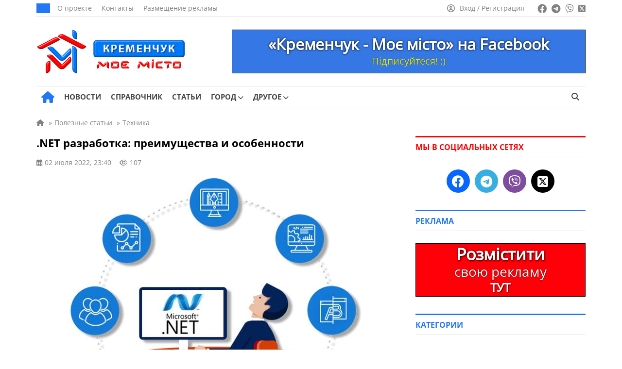

--- FILE ---
content_type: text/html; charset=UTF-8
request_url: https://kremenchug.pl.ua/ru/publ/net_razrabotka_preimushhestva_i_osobennosti_2141
body_size: 22033
content:
<!doctype html><html lang=ru-RU itemscope=itemscope itemtype=https://schema.org/WebPage><head itemscope=itemscope itemtype=https://schema.org/WPHeader><meta charset="UTF-8"><meta name="viewport" content="width=device-width, user-scalable=no, initial-scale=1.0, maximum-scale=1.0, minimum-scale=1.0"><meta http-equiv="X-UA-Compatible" content="ie=edge"><title>.NET разработка: преимущества и особенности | Кременчуг - мой город</title><meta name="description" content="Современные бизнес-компании все больше отдают предпочтение онлайн взаимодействию со своими клиентами посредством инструментов интернет-маркетинга. Для того, чтобы связь с целевой аудиторией была эффективной и приносила доход от реализации"><meta name="keywords" content=".net разработка, .net для разработки, nixsolutions, .net 6.0, .net 6, платформа .net"><meta property="og:type" content="article"><meta property="og:site_name" content="Кременчуг - мой город"><meta property="og:url" content="https://kremenchug.pl.ua/ru/publ/net_razrabotka_preimushhestva_i_osobennosti_2141"><meta property="og:locale" content="ru"><meta property="og:title" content=".NET разработка: преимущества и особенности | Кременчуг - мой город"><meta property="og:description" content="Современные бизнес-компании все больше отдают предпочтение онлайн взаимодействию со своими клиентами посредством инструментов интернет-маркетинга. Для того, чтобы связь с целевой аудиторией была эффективной и приносила доход от реализации"><meta property="og:image" content="https://kremenchug.pl.ua/wp-content/uploads/2022/07/68695966.jpg"><meta property="og:image:width" content="740"><meta property="og:image:height" content="493"><meta name="twitter:card" content="summary"><meta name="twitter:site" content="Кременчуг - мой город"><meta name="twitter:title" content=".NET разработка: преимущества и особенности | Кременчуг - мой город"><meta name="twitter:description" content="Современные бизнес-компании все больше отдают предпочтение онлайн взаимодействию со своими клиентами посредством инструментов интернет-маркетинга. Для того, чтобы связь с целевой аудиторией была эффективной и приносила доход от реализации"><meta name="twitter:image" content="https://kremenchug.pl.ua/wp-content/uploads/2022/07/68695966.jpg">  <script id=f53c50330c3b00ba97aae55cd680dd5b data-debloat-delay=1 data-src="https://www.googletagmanager.com/gtag/js?id=G-0RWYCYQ6P9"></script> <script data-debloat-delay=1 type=text/debloat-script>window.dataLayer=window.dataLayer||[];function gtag(){dataLayer.push(arguments);}
gtag('js',new Date());gtag('config','G-0RWYCYQ6P9');</script><link rel=canonical href=https://kremenchug.pl.ua/ru/publ/net_razrabotka_preimushhestva_i_osobennosti_2141><meta name='robots' content='max-image-preview:large'><style id=classic-theme-styles-inline-css>.wp-block-button__link{color:#fff;background-color:#32373c;border-radius:9999px;box-shadow:none;text-decoration:none;padding:calc(.667em + 2px) calc(1.333em + 2px);font-size:1.125em}.wp-block-file__button{background:#32373c;color:#fff;text-decoration:none}</style><style id=global-styles-inline-css>/*<![CDATA[*/:root{--wp--preset--aspect-ratio--square:1;--wp--preset--aspect-ratio--4-3:4/3;--wp--preset--aspect-ratio--3-4:3/4;--wp--preset--aspect-ratio--3-2:3/2;--wp--preset--aspect-ratio--2-3:2/3;--wp--preset--aspect-ratio--16-9:16/9;--wp--preset--aspect-ratio--9-16:9/16;--wp--preset--color--black:#000;--wp--preset--color--cyan-bluish-gray:#abb8c3;--wp--preset--color--white:#fff;--wp--preset--color--pale-pink:#f78da7;--wp--preset--color--vivid-red:#cf2e2e;--wp--preset--color--luminous-vivid-orange:#ff6900;--wp--preset--color--luminous-vivid-amber:#fcb900;--wp--preset--color--light-green-cyan:#7bdcb5;--wp--preset--color--vivid-green-cyan:#00d084;--wp--preset--color--pale-cyan-blue:#8ed1fc;--wp--preset--color--vivid-cyan-blue:#0693e3;--wp--preset--color--vivid-purple:#9b51e0;--wp--preset--gradient--vivid-cyan-blue-to-vivid-purple:linear-gradient(135deg,rgba(6,147,227,1) 0%,rgb(155,81,224) 100%);--wp--preset--gradient--light-green-cyan-to-vivid-green-cyan:linear-gradient(135deg,rgb(122,220,180) 0%,rgb(0,208,130) 100%);--wp--preset--gradient--luminous-vivid-amber-to-luminous-vivid-orange:linear-gradient(135deg,rgba(252,185,0,1) 0%,rgba(255,105,0,1) 100%);--wp--preset--gradient--luminous-vivid-orange-to-vivid-red:linear-gradient(135deg,rgba(255,105,0,1) 0%,rgb(207,46,46) 100%);--wp--preset--gradient--very-light-gray-to-cyan-bluish-gray:linear-gradient(135deg,rgb(238,238,238) 0%,rgb(169,184,195) 100%);--wp--preset--gradient--cool-to-warm-spectrum:linear-gradient(135deg,rgb(74,234,220) 0%,rgb(151,120,209) 20%,rgb(207,42,186) 40%,rgb(238,44,130) 60%,rgb(251,105,98) 80%,rgb(254,248,76) 100%);--wp--preset--gradient--blush-light-purple:linear-gradient(135deg,rgb(255,206,236) 0%,rgb(152,150,240) 100%);--wp--preset--gradient--blush-bordeaux:linear-gradient(135deg,rgb(254,205,165) 0%,rgb(254,45,45) 50%,rgb(107,0,62) 100%);--wp--preset--gradient--luminous-dusk:linear-gradient(135deg,rgb(255,203,112) 0%,rgb(199,81,192) 50%,rgb(65,88,208) 100%);--wp--preset--gradient--pale-ocean:linear-gradient(135deg,rgb(255,245,203) 0%,rgb(182,227,212) 50%,rgb(51,167,181) 100%);--wp--preset--gradient--electric-grass:linear-gradient(135deg,rgb(202,248,128) 0%,rgb(113,206,126) 100%);--wp--preset--gradient--midnight:linear-gradient(135deg,rgb(2,3,129) 0%,rgb(40,116,252) 100%);--wp--preset--font-size--small:13px;--wp--preset--font-size--medium:20px;--wp--preset--font-size--large:36px;--wp--preset--font-size--x-large:42px;--wp--preset--spacing--20:0.44rem;--wp--preset--spacing--30:0.67rem;--wp--preset--spacing--40:1rem;--wp--preset--spacing--50:1.5rem;--wp--preset--spacing--60:2.25rem;--wp--preset--spacing--70:3.38rem;--wp--preset--spacing--80:5.06rem;--wp--preset--shadow--natural:6px 6px 9px rgba(0, 0, 0, 0.2);--wp--preset--shadow--deep:12px 12px 50px rgba(0, 0, 0, 0.4);--wp--preset--shadow--sharp:6px 6px 0px rgba(0, 0, 0, 0.2);--wp--preset--shadow--outlined:6px 6px 0px -3px rgba(255, 255, 255, 1), 6px 6px rgba(0, 0, 0, 1);--wp--preset--shadow--crisp:6px 6px 0px rgba(0, 0, 0, 1)}:where(.is-layout-flex){gap:0.5em}:where(.is-layout-grid){gap:0.5em}body .is-layout-flex{display:flex}.is-layout-flex{flex-wrap:wrap;align-items:center}.is-layout-flex>:is(*,div){margin:0}body .is-layout-grid{display:grid}.is-layout-grid>:is(*,div){margin:0}:where(.wp-block-columns.is-layout-flex){gap:2em}:where(.wp-block-columns.is-layout-grid){gap:2em}:where(.wp-block-post-template.is-layout-flex){gap:1.25em}:where(.wp-block-post-template.is-layout-grid){gap:1.25em}.has-black-color{color:var(--wp--preset--color--black) !important}.has-cyan-bluish-gray-color{color:var(--wp--preset--color--cyan-bluish-gray) !important}.has-white-color{color:var(--wp--preset--color--white) !important}.has-pale-pink-color{color:var(--wp--preset--color--pale-pink) !important}.has-vivid-red-color{color:var(--wp--preset--color--vivid-red) !important}.has-luminous-vivid-orange-color{color:var(--wp--preset--color--luminous-vivid-orange) !important}.has-luminous-vivid-amber-color{color:var(--wp--preset--color--luminous-vivid-amber) !important}.has-light-green-cyan-color{color:var(--wp--preset--color--light-green-cyan) !important}.has-vivid-green-cyan-color{color:var(--wp--preset--color--vivid-green-cyan) !important}.has-pale-cyan-blue-color{color:var(--wp--preset--color--pale-cyan-blue) !important}.has-vivid-cyan-blue-color{color:var(--wp--preset--color--vivid-cyan-blue) !important}.has-vivid-purple-color{color:var(--wp--preset--color--vivid-purple) !important}.has-black-background-color{background-color:var(--wp--preset--color--black) !important}.has-cyan-bluish-gray-background-color{background-color:var(--wp--preset--color--cyan-bluish-gray) !important}.has-white-background-color{background-color:var(--wp--preset--color--white) !important}.has-pale-pink-background-color{background-color:var(--wp--preset--color--pale-pink) !important}.has-vivid-red-background-color{background-color:var(--wp--preset--color--vivid-red) !important}.has-luminous-vivid-orange-background-color{background-color:var(--wp--preset--color--luminous-vivid-orange) !important}.has-luminous-vivid-amber-background-color{background-color:var(--wp--preset--color--luminous-vivid-amber) !important}.has-light-green-cyan-background-color{background-color:var(--wp--preset--color--light-green-cyan) !important}.has-vivid-green-cyan-background-color{background-color:var(--wp--preset--color--vivid-green-cyan) !important}.has-pale-cyan-blue-background-color{background-color:var(--wp--preset--color--pale-cyan-blue) !important}.has-vivid-cyan-blue-background-color{background-color:var(--wp--preset--color--vivid-cyan-blue) !important}.has-vivid-purple-background-color{background-color:var(--wp--preset--color--vivid-purple) !important}.has-black-border-color{border-color:var(--wp--preset--color--black) !important}.has-cyan-bluish-gray-border-color{border-color:var(--wp--preset--color--cyan-bluish-gray) !important}.has-white-border-color{border-color:var(--wp--preset--color--white) !important}.has-pale-pink-border-color{border-color:var(--wp--preset--color--pale-pink) !important}.has-vivid-red-border-color{border-color:var(--wp--preset--color--vivid-red) !important}.has-luminous-vivid-orange-border-color{border-color:var(--wp--preset--color--luminous-vivid-orange) !important}.has-luminous-vivid-amber-border-color{border-color:var(--wp--preset--color--luminous-vivid-amber) !important}.has-light-green-cyan-border-color{border-color:var(--wp--preset--color--light-green-cyan) !important}.has-vivid-green-cyan-border-color{border-color:var(--wp--preset--color--vivid-green-cyan) !important}.has-pale-cyan-blue-border-color{border-color:var(--wp--preset--color--pale-cyan-blue) !important}.has-vivid-cyan-blue-border-color{border-color:var(--wp--preset--color--vivid-cyan-blue) !important}.has-vivid-purple-border-color{border-color:var(--wp--preset--color--vivid-purple) !important}.has-vivid-cyan-blue-to-vivid-purple-gradient-background{background:var(--wp--preset--gradient--vivid-cyan-blue-to-vivid-purple) !important}.has-light-green-cyan-to-vivid-green-cyan-gradient-background{background:var(--wp--preset--gradient--light-green-cyan-to-vivid-green-cyan) !important}.has-luminous-vivid-amber-to-luminous-vivid-orange-gradient-background{background:var(--wp--preset--gradient--luminous-vivid-amber-to-luminous-vivid-orange) !important}.has-luminous-vivid-orange-to-vivid-red-gradient-background{background:var(--wp--preset--gradient--luminous-vivid-orange-to-vivid-red) !important}.has-very-light-gray-to-cyan-bluish-gray-gradient-background{background:var(--wp--preset--gradient--very-light-gray-to-cyan-bluish-gray) !important}.has-cool-to-warm-spectrum-gradient-background{background:var(--wp--preset--gradient--cool-to-warm-spectrum) !important}.has-blush-light-purple-gradient-background{background:var(--wp--preset--gradient--blush-light-purple) !important}.has-blush-bordeaux-gradient-background{background:var(--wp--preset--gradient--blush-bordeaux) !important}.has-luminous-dusk-gradient-background{background:var(--wp--preset--gradient--luminous-dusk) !important}.has-pale-ocean-gradient-background{background:var(--wp--preset--gradient--pale-ocean) !important}.has-electric-grass-gradient-background{background:var(--wp--preset--gradient--electric-grass) !important}.has-midnight-gradient-background{background:var(--wp--preset--gradient--midnight) !important}.has-small-font-size{font-size:var(--wp--preset--font-size--small) !important}.has-medium-font-size{font-size:var(--wp--preset--font-size--medium) !important}.has-large-font-size{font-size:var(--wp--preset--font-size--large) !important}.has-x-large-font-size{font-size:var(--wp--preset--font-size--x-large) !important}:where(.wp-block-post-template.is-layout-flex){gap:1.25em}:where(.wp-block-post-template.is-layout-grid){gap:1.25em}:where(.wp-block-columns.is-layout-flex){gap:2em}:where(.wp-block-columns.is-layout-grid){gap:2em}:root :where(.wp-block-pullquote){font-size:1.5em;line-height:1.6}/*]]>*/</style><link rel='stylesheet preload prefetch' as=style  id=fontawesome-css href=https://kremenchug.pl.ua/wp-content/themes/news/assets/css/all.min.css media=all><style id=comments-css>.edit-link a,.reply a,.post_add_comment a{color:#2277F6;text-decoration:none}.edit-link a:hover,.post_add_comment .comment-list .reply a:hover,.comment-form .log-out-link a:hover,.comment-form a:hover,.post_add_comment .comment-list .comment-content a:hover,.comment-respond a:hover,.post_add_comment .comment-reply-title small a:hover{color:#ff0100;text-decoration:underline!important}.edit-link a:visited,.comment-form .log-out-link a:visited,.comment-form a:visited,.comment-respond a:visited{color:#2277F6}.post_add_comment{margin-bottom:20px}@media (max-width:1199px){.post_add_comment{margin-bottom:0}}.post_add_comment .comment-list{margin:0 0 35px}.post_add_comment,.post_add_comment h3{font-size:16px;color:#000}@media (max-width:780px){.post_add_comment{padding-top:0}}.post_add_comment .comment-list{margin:0 0 35px}.post_add_comment .comment-list>li{overflow:hidden;margin-bottom:20px}.post_add_comment .comment-list .comment{padding-top:0}@media (min-width:780px){.post_add_comment .comment-list>li{margin-bottom:25px}}.post_add_comment .comment-list li article{position:relative}.post_add_comment .comment-list .comment-header{min-height:60px;padding-left:76px;padding-top:8px;position:relative;margin-bottom:12px}.post_add_comment .comment-list .comment-header{padding-left:0}.post_add_comment .comment-list .comment-author{font-size:18px;font-weight:700;line-height:1;margin:0 0 8px;padding:0}@media (max-width:780px){.post_add_comment .comment-list .comment-author{margin:0 0 4px}}.comment-author em{margin-bottom:5px}.comment-author img{display:none!important}.post_add_comment .comment-list .comment-author b{font-size:15px}.post_add_comment .comment-list .comment-author .says{display:none}.post_add_comment .comment-list .comment-meta{font-size:14px;margin:0;line-height:18px;display:inline-block}.post_add_comment .comment-list .comment-meta .comment-metadata{margin:0 0 8px 0}@media (max-width:780px){.post_add_comment .comment-list .comment-meta .comment-metadata{font-size:100%}}.comment-metadata a:hover{color:#828282!important;text-decoration:underline!important}.post_add_comment .comment-list .comment-meta a{color:#828282}.post_add_comment .comment-list .comment-meta em{margin-bottom:-7px;color:#828282;font-size:15px;line-height:18px;display:block}.post_add_comment .comment-list .comment-meta .edit-link a{margin-left:20px;color:#2277F6}.edit-link a:hover{color:#ff0100!important;text-decoration:underline!important}.post_add_comment .comment-list .comment-content{border:1px solid #E7E7E7;border-radius:5px;font-size:16px;padding:20px;padding-bottom:60px}@media (max-width:780px){.post_add_comment .comment-list .comment-content{font-size:17px}}.post_add_comment .comment-list .comment-content a{color:#2277F6}.post_add_comment .comment-list .comment-content p:last-child{margin:0}.post_add_comment .comment-list .reply{font-size:15px;font-weight:400;-webkit-font-smoothing:antialiased;-moz-osx-font-smoothing:grayscale;position:absolute;bottom:20px;left:21px}.post_add_comment .comment-list .reply a{color:#2277F6}.post_add_comment .comment-list .reply svg{fill:#2277F6;vertical-align:bottom;margin-left:6px}.entry-comments .comment-list li{list-style-type:none}.post_add_comment .comment-list ol.children{margin:0;padding:16px 0 0 20px;list-style:none}@media (min-width:780px){.post_add_comment .comment-list ol.children{padding-left:40px}}.post_add_comment .comment-form{display:flex;flex-direction:column}.post_add_comment .comment-form .comment-form-author{width:50%;display:flex;flex-direction:column}@media (max-width:780px){.post_add_comment .comment-form .comment-form-author{width:100%}}.post_add_comment .comment-form .comment-form-author input{width:100%}.post_add_comment .comment-form .comment-form-email{width:50%;display:flex;flex-direction:column;display:none}.post_add_comment .comment-form .comment-form-email input{width:100%}.post_add_comment .comment-form p{margin-bottom:16px}.post_add_comment .comment-form p:last-child{margin-bottom:25px}.comment-form textarea,.comment-form input{color:#000;font-size:16px;line-height:24px;padding:10px 10px;border:1px solid #E0E0E0;height:44px;max-width:100%;width:auto}@media (max-width:780px){.comment-form textarea,.comment-form input{font-size:17px;line-height:26px}}.post_add_comment .comment-form textarea{width:100%!important;height:auto}.comment-form textarea:focus,.comment-form input:focus{border-radius:0;outline:none!important;border:1px solid #2277F6;box-shadow:0 0 3px #2277F6}.post_add_comment .comment-notes{display:none}.post_add_comment .submit{padding:8px 32px;font-size:17px;background-color:#2277F6;color:#fff;border:none;transition:0.3s}.post_add_comment .submit:hover{box-shadow:0 0 10px rgb(0 0 0 / 50%)}.comment-form a{color:#2277F6}.post_add_comment .comment-reply-title{margin:20px 0}.post_add_comment .comment-reply-title small a{color:#2277F6;margin-left:10px;font-weight:400}@media (max-width:780px){.post_add_comment .comment-reply-title small a{display:flex;flex-wrap:nowrap;margin:9px 0 17px 0}}.post_add_comment .logged-in-as{margin:8px 0}.post_add_comment .comment-form .comment-form-comment{order:1}.post_add_comment .comment-form .comment-form-author{order:2}.post_add_comment .comment-form .comment-form-email{order:3}.post_add_comment .comment-form .comments_rules{order:4;margin-top:0}.comments_rules{font-weight:400;font-size:14px;line-height:22px;color:#000;margin:20px 0}.comments_rules a{color:#2277F6}.comments_rules a:hover{color:#ff0100;text-decoration:underline!important}.post_add_comment .comment-form .form-submit{order:5}.validation-error{display:block;width:100%;flex-direction:row;flex-wrap:nowrap;font-size:15px;line-height:22px;color:#ff0100;margin-top:10px}.comment-awaiting-moderation{font-size:14px;line-height:120%;font-style:normal;margin-bottom:8px;display:block;color:#5f5f5f}.nav-links-comments{margin-bottom:35px;margin-top:15px}.nav-links-comments .page-numbers{background-color:#fff;font-size:14px;color:#2277f6;border:1px solid #d6d6d6;padding:6px 9px;margin-right:7px}@media (max-width:780px){.nav-links-comments .page-numbers{margin-right:8px}.nav-links-comments{margin-bottom:25px;margin-top:-5px}}.nav-links-comments .page-numbers.current{background-color:#2277f6;color:#ffffff!important;border:1px solid #2277f6}.comment-list+.comment-respond .comments-closed,.nav-links-comments+.comment-respond .comments-closed{border-top:3px solid;border-bottom:1px solid #E0E0E0;font-size:16px;line-height:120%;margin-top:25px;padding:12px 0 12px}.comment-reply-title{display:none}.visible_comment-reply-title .comment-reply-title{display:block;font-size:17px;line-height:24px;font-family:"OpenSans-Bold",sans-serif!important}@media (max-width:780px){.visible_comment-reply-title .comment-reply-title{font-size:19px;line-height:28px}}.comment-respond{font-size:17px;line-height:24px}@media (max-width:780px){.comment-responde{font-size:20px;line-height:30px}}</style><style id=main-defer-css>/*<![CDATA[*/.site_main_content .tag_city select,.site_main_content .form__block_city select,.site_main_content .archive_links_buttons select{-webkit-appearance:none;-moz-appearance:none;appearance:none;text-align:center;background-color:#2277F6;border:none;color:#fff;font-size:15px;border-radius:22px;padding:9px 14px;line-height:15px!important;width:unset!important}.city_ua_p{padding:9px 1.4px!important}.city_ru_p{padding:9px 0px!important}.have_post_custom_flex_wrapper-board{height:unset!important;margin-bottom:15px}.custom_cat_list_our-news select{margin-bottom:15px!important}.companies-no-cat{display:none!important}.color_for_bot_widgets h3{color:#ff0100!important;border-top-color:#ff0100!important}.footer-area-for-widget-wrapper{display:none}.header_date{font-weight:400;font-size:14px;line-height:1;text-transform:uppercase;color:#FFF;background:#2277F6;padding:10px 14px}.header_top_menu{display:flex;align-items:center;padding:0;margin:0 0 0 15px;list-style:none;line-height:0}.header_top_menu a{font-size:14px;line-height:14px;color:#828282;margin-right:20px}.header_top_menu a:hover{text-decoration:underline!important}.social_links ul a:hover{opacity:.7}.source_info{display:block;font-size:16px;color:#828282;margin-bottom:20px}.source_info a{color:#828282;text-decoration:underline!important}.source_info a:hover{color:#2277f6;text-decoration:none!important}.PR_news{display:inline-block;list-style:none;border-radius:15px;color:#fff;background-color:#2277f6;font-size:14px;line-height:14px;padding:6px 10px;margin-bottom:25px}.learn_more a{display:inline-block;background-color:#2277F6;border:0;border-radius:22px;margin-bottom:25px;color:#fff;padding:12px 19px;font-size:17px;line-height:1;text-align:center;user-select:none;white-space:nowrap}.learn_more a:hover{box-shadow:0 0 10px rgba(0,0,0,.5);opacity:1!important}.post_video{margin-top:30px;margin-bottom:30px}label.hidden-ml-up{display:inline-grid;cursor:default;width:230px;margin-left:10px}.company_fields{margin-bottom:25px;font-size:16px;background-color:#F4F9FF;padding:17px;color:#777;border:1px solid #E0E0E0}.company_fields p{line-height:2.4;margin-bottom:5px;border-bottom:1px solid #E0E0E0;padding-bottom:5px}.company_fields span{color:#000}.company_fields span,.company_fields a{display:inline-block;padding-left:10px}.company_fields .for_phone{padding-left:0}.company_fields a{color:#2277F6}.company_fields a:hover{color:#ff0100;text-decoration:underline!important}.company_fields .fa-calendar-check{margin-left:1px;margin-right:1px}.company_fields .fa-tag{margin-left:1px;margin-right:1px}.company_fields .fa-location-dot{margin-left:2px;margin-right:2px}.company_fields .fa-coins{font-size:15px;margin-right:1px}.company_fields .fa-user{margin-left:1px;margin-right:1px}.company_fields .fa-eye{font-size:14px}.fotoi p{text-align:center!important}.date_mov{font-size:15px}.nav-links{margin-bottom:25px}.info_n{white-space:pre}.info_n_city{white-space:pre}.info_n_price{white-space:pre}.fotoi{display:table-cell;position:relative;top:90px;left:650px;background-color:#aeaeae42;width:70px;height:70px;vertical-align:middle;z-index:10;border-radius:4px}.fotoi span{font-size:15px;color:#fff;-moz-user-select:none;-khtml-user-select:none;user-select:none}.fotoi i{font-size:30px;color:#fff}.page-numbers{background-color:#fff;padding:8px;font-size:14px;padding-left:11px;padding-right:11px;color:#2277f6;border:1px solid #d6d6d6;margin-right:8px}.news_item_top{position:absolute;font-size:14px;bottom:0;left:0;line-height:14px;color:#FFF;padding:9px 10px;background:#ff0100;display:inline-block;position:absolute;z-index:55}.nav-links .current{background-color:#2277f6;color:#fff;border:1px solid #2277f6}.page-numbers:hover{background-color:#2277f6;color:#fff;border:1px solid #2277f6}.cats{padding-top:0;padding-bottom:10px}.cat_p{display:inline-grid!important;margin-bottom:20px}.archive_img_before{margin:auto;text-align:center}.cats_slider .slider_arrow{top:45px}.cats_slider .slider_arrow.prev{margin-left:-15px;left:0}.cats_slider .slider_arrow.next{margin-right:-15px;right:0}.slider_arrow.cat{position:absolute;width:50px;height:100px;background:0;border:0;border-radius:0;color:#7f7f7f;font-size:25px;z-index:5;line-height:30px}.slider_arrow.cat:hover{background:0}.cats_slider .slider_arrow.prev:active{margin-left:-20px}.cats_slider .slider_arrow.next:active{margin-right:-20px}.slick-list>.slick-track{margin-left:0!important}@media (min-width:850px){.splide__slide{display:inline-block;width:119px;text-align:center}}@media (max-width:850px){.cats{display:block;padding:20px;padding-top:5px;padding-bottom:5px}.cat_p{display:list-item!important;margin-right:10px;margin-bottom:15px}.archive_img_before{display:table;margin:auto;text-align:center;align-items:center;justify-content:center;vertical-align:middle}.splide__arrows{display:block}}@media (max-width:350px){.archive_cats_img{width:50px!important;height:50px!important}.slider_arrow.cat{position:absolute;width:20px}.archive_cats_img i{font-size:20px!important}.cats_slider .slider_arrow{top:32px}.cats{padding-bottom:0}}.cats .active{opacity:.5}.archive_cats_title{font-size:13px;line-height:17px!important;text-align:center;z-index:2;color:#444}.archive_cats_title_fic{position:absolute;font-size:13px;text-align:center;width:119px;margin-top:80px;z-index:3;color:#5c5c5c00}.archive_img_before{border-bottom:10px solid #0600}.archive_cats_title_fic:hover~.archive_cats_title{color:#ff0100}.archive_cats_title_fic:hover~.archive_img_before .archive_cats_img{box-shadow:0 2px 10px 5px #a0a0a04a}.archive_img_before:hover~.archive_cats_title{color:#ff0100}.archive_img_before:hover .archive_cats_img{box-shadow:0 2px 10px 5px #a0a0a04a}.ads .post_slider_small{display:none!important}.account_nav a:hover span{text-decoration:underline!important}.header_main_nav{display:flex;align-items:center;list-style:none;margin:0 -10px;padding:0}.header_main_nav a{font-weight:500;font-size:15px;line-height:15px;text-transform:uppercase;color:#444;padding:14px 0 14px;display:block;margin-bottom:-1px;position:relative}.header_main_nav a:before{content:'';position:absolute;bottom:0;height:3px;background:#2277F6;width:0;transition:all .3s ease;left:50%;transform:translateX(-50%);z-index:2}.header_main_nav a span{font-family:"OpenSans-Bold",sans-serif}.header_main_nav>li:hover a:before{width:100%}.header_main_nav>li:hover>a{color:#2277F6}.header_main_nav .home_link a:before{display:none}.header_main_nav li{margin:0 10px}.header_main_right{display:flex}.lang_switcher a.active,.lang_switcher a:hover{color:#2277F6}.btn_search{background:transparent;border:none;padding:0 13px;color:#444;font-size:16px}.noscroll{overflow:hidden}.archive .site_main_content .widget_archive_buttons .archive_links_buttons .archive_links_buttons_ul{display:none}.pop_posts .populyty_posts-title{border-top-color:#ff0100!important}.archive .site_main_content .widget_archive_buttons .archive_links_buttons .archive_links_buttons_ul{flex-wrap:wrap}.archive .site_main_content .widget_archive_buttons .archive_links_buttons .archive_links_buttons_ul li{display:flex;list-style:none;align-items:center;line-height:5px;flex-wrap:wrap}.archive .site_main_content .widget_archive_buttons .archive_links_buttons .archive_links_buttons_ul li a{display:flex;flex-wrap:wrap;align-items:center;background:#2277F6!important;justify-content:left;color:#fff;padding:9px 14px;border-radius:22px!important;line-height:16px;font-size:15px!important}.menu__body.active{left:0}.menu__body .menu .sub-menu a{width:100%}.menu__body ul li .sub-menu a{font-family:"OpenSans",sans-serif}.menu__body a:hover{color:#fff}.menu__body .sub-menu a,.menu__body ul li ul li{border:none}.menu__body .sub-menu a{border:none!important}.menu__body .mobile_search_wrapper form button:hover{color:#fff}.mobile_link:hover,.btn_menu:hover,.btn_search:hover{color:#2277F6}.header_left{display:flex;align-items:center}.header_right{display:flex;align-items:center;line-height:0}.header_main_nav .home_link a{font-size:25px;padding:0;color:#2277F6;margin-left:10px}.header_main_nav .home_link a:hover{color:#ff0100}.sub-menu .menu-item-has-children>a:after{right:15px;font-family:"Font Awesome 6 Free";content:"\f054"}.header_main_nav>li>.sub-menu{top:100%}.sub-menu li{margin:0}.sub-menu a:before{display:none}.sub-menu>li:hover>a{background:#2277F6;color:#fff}.sub-menu .sub-menu{left:100%;top:0;z-index:56}.menu__body .sub-menu li a{font-weight:400;background:none;color:#fff;font-size:17px}.menu__body .sub-menu li a,.menu__body .sub-menu li{line-height:37px}.menu__body .sub-menu li a{padding:0}.menu__body .menu-item-has-children.active>.sub-menu{display:block}.menu__body .sub-menu .menu-item-has-children>a:after{display:none}.menu__body .menu-item-has-children .arrow.active:after,.menu__body .menu-item-has-children .arrow.active{transition:0.55s cubic-bezier(.37,-.04,.2,.99)}.menu__body .menu-item-has-children .arrow.active:after{transform:rotate(180deg)}.menu__body .menu-item-has-children .plus_icon:after{content:'';position:absolute;top:0;right:0;width:16px;cursor:pointer;display:inline-block;text-align:center;font-family:"Font Awesome 6 Free";content:'\f067';font-weight:900;transition:0.55s linear}.menu__body .menu-item-has-children .plus_icon.active:after{font-family:"Font Awesome 6 Free";content:'\f068';font-weight:900}.bottom_header .quick-search{height:15px}.bottom_header ul .menu-item-has-children:hover>.sub-menu{display:block}.header_main_nav .home_link a{font-size:0px!important;line-height:0px!important}.header_main_nav a i{display:none}.header_main_nav .home_link i{display:inline-block}.header_main_nav i.fa-solid.fa-house:before{font-size:24px!important}.menu__body .menu-footer-first-column-uk-container li a,.menu__body .menu-footer-first-column-ru-container li a{font-size:11px!important}.news_item:hover .news_item_img{transform:scale(1.1);-webkit-transform:scale(1.1);-moz-transform:scale(1.1)}.news_item_comments span{align-items:center}h2.title_accent a span{font-family:"OpenSans",sans-serif!important}.site_main_404{padding:0 20px;width:100%}.error_404{font-family:"OpenSans-Bold",sans-serif!important;font-weight:500;font-size:150px;line-height:150px;color:#000;text-align:center;margin-bottom:10px}.error_404_title{font-family:"OpenSans-Bold",sans-serif!important;font-weight:500;font-size:35px;line-height:35px;color:#000;text-align:center;margin-bottom:30px}.error_404_content{font-size:18px;line-height:24px;color:#000;text-align:center;margin-bottom:25px}.error_404_content a,.error_404_content a:visited{color:#2277F6;text-decoration:underline}.error_404_content a:hover{color:#ff0100;text-decoration:underline!important}.error_404_search{width:50%;margin-bottom:40px;margin-left:auto;margin-right:auto}.populyty_posts_404_error,.pop_posts_404_error{margin-bottom:25px}.populyty_posts_404_error .post_grid_title_404_error a:hover{color:#2277f6}.populyty_posts_404_error .post_grid_title_wig_404_error a:hover{color:#2277f6}.company_posts_row_404_error{display:flex;flex-wrap:wrap;margin:0 -20px -30px -20px}.company_posts_row_404_error .post_grid_small_404_error{flex:0 0 25%;max-width:25%;width:100%}.post_grid_small_404_error{padding:0 20px;flex:0 0 50%;max-width:50%;width:100%;margin-bottom:20px}.company_posts_row_404_error .post_grid_img_404_error{min-height:168px}.post_grid_img_404_error{min-height:168px;background-size:cover;background-position:center;margin-bottom:12px;position:relative}.post_grid_link_404_error{position:absolute;left:0;top:0;width:100%;height:100%;z-index:1}.news_item_category_404_error{font-weight:400;font-size:14px;line-height:14px;color:#FFF;padding:9px 10px;background:#2277F6;display:inline-block;margin-bottom:16px;position:relative;z-index:5}.post_grid_small_404_error .post_grid_title_wig_404_error{margin-bottom:14px}.post_grid_title_wig_404_error a,.post_grid_title_wig_404_error{font-family:"OpenSans-Bold",sans-serif!important;font-weight:500;font-size:15px;line-height:17px;color:#000;overflow-y:hidden;display:inline-block}.site_content{display:flex;align-items:flex-start}@media screen and (min-width:1198px){.site_content{margin:20px -20px 30px -20px}}.no_materials{padding-bottom:25px}.post_grid_title_arh a,.post_grid_title_arh{font-family:"OpenSans-Bold",sans-serif!important;font-weight:500;font-size:17px;line-height:21px;color:#000}.post_grid_title_arh a:hover{color:#2277F6!important}.post_grid_title_arh{margin-bottom:12px}.post_grid_title_arh_video a,.post_grid_title_arh_video{font-family:"OpenSans-Bold",sans-serif!important;font-weight:500;font-size:17px;line-height:21px;color:#000}.post_grid_title_arh_video a:hover{color:#2277F6!important}.post_grid_title_arh_video{margin-bottom:25px}.post_grid_title_wig a,.post_grid_title_wig,.post_grid_title_wig_404_error,.post_grid_title_wig_404_error a{font-family:"OpenSans-Bold",sans-serif!important;font-weight:500;font-size:15px;line-height:19px;color:#000;display:-webkit-box;-webkit-line-clamp:3;-webkit-box-orient:vertical;overflow:hidden;text-overflow:ellipsis}.populyty_posts,.pop_posts{margin-bottom:35px}.posts_secondary_main .post_grid_title,.posts_secondary_main .post_grid_title a{font-size:14px;line-height:16px}.post_grid_small .post_grid_title a:hover{color:#ff0100}.populyty_posts .post_grid_title a:hover{color:#2277f6}.post_grid_small .post_grid_title_wig{margin-bottom:14px}.post_grid_small .post_grid_title_wig a:hover{color:#ff0100}.populyty_posts .post_grid_title_wig a:hover{color:#2277f6}.post_grid_small .news_item_additional_wig{font-size:13px;line-height:13px;margin-bottom:12px;color:#828282}.news_item_additional_wig i{margin-right:3px}.posts_secondary_main .news_item_views{margin:0}.news_title{margin-top:8px}.post_grid_small .news_item_type{width:40px;height:40px;min-width:40px;font-size:20px!important;line-height:36px}.post_row_info .post_grid_title a:hover{color:#ff0100}.footer_widgets{padding-top:30px;display:flex;justify-content:space-between;margin:0 -20px}.widget_box{padding:0 20px;flex:0 0 25%;max-width:25%}.widget_title{font-family:"OpenSans-Bold",sans-serif;font-weight:500;font-size:16px;line-height:16px;color:#444;margin-bottom:20px}.site_logo_footer img{width:auto;height:auto;max-width:100%;max-height:100%}.footer_menu{list-style:none;margin:0 0 20px}.footer_menu a,.footer_menu li{font-size:14px;line-height:22px;color:#828282}.footer_menu a:hover{color:#2277F6}.footer_menu li,.footer_first_column_menu li{margin-bottom:7px}.footer_first_column_menu{margin:0 0 20px;list-style:none}.footer_first_column_menu a,.footer_first_column_menu li{font-size:14px;line-height:22px;color:#828282}.footer_first_column_menu a:hover{color:#2277F6;text-decoration:none}.footer_copyright a:hover{text-decoration:underline!important;color:#2277F6!important}.footer_main{border-top:5px solid #F2F2F2}.list_categories{margin-bottom:25px}.widget_archive_buttons .archive_links_buttons ul a:hover{box-shadow:0 0 10px rgba(0,0,0,.5);opacity:1!important}.social_links_buttons ul{display:flex;list-style:none;margin:7px 15px 7px 0;align-items:center;line-height:5px;flex-wrap:wrap}.social_links_buttons ul a{margin:7px 15px 7px 0;line-height:0;display:inline-block}.widget_social_buttons .social_links_buttons ul a{font-size:16px;line-height:1;border-radius:22px;display:flex;flex-wrap:wrap;align-items:center;justify-content:left;color:#fff;padding:8px 12px}.widget_social_buttons .social_links_buttons ul a:hover{box-shadow:0 0 10px rgba(0,0,0,.5);opacity:1!important}.widget_social_buttons .social_links_buttons ul i{margin:0 6px 0 0}.text_link_social_buttons{font-family:"OpenSans",sans-serif!important;font-weight:400;font-size:15px;line-height:15px;color:#fff;margin:auto}.social_links_share ul{display:flex;list-style:none;margin:7px 0 7px 15px;align-items:center;line-height:5px;flex-wrap:wrap}.social_links_share ul a{margin:7px 15px 7px 0;line-height:0;display:inline-block}.widget_social_share .social_links_share ul a{width:40px;height:40px;font-size:20px;line-height:1;border-radius:50%;display:flex;align-items:center;justify-content:center;color:#fff}.widget_social_share .social_links_share ul a:hover{box-shadow:0 0 8px rgba(0,0,0,.5);opacity:1!important}.widget_social .social_links ul a:hover{box-shadow:0 0 8px rgba(0,0,0,.5);opacity:1!important}.link_email{background:#2277F6!important}.link_gmail{background:#eb4132!important}.link_whatsapp{background:#43d854!important}.widget_posts .post_row_img{width:105px;min-width:105px;max-width:105px;height:70px;min-height:70px;flex:0 0 105px;margin-right:16px}.widget_posts .post_grid_title a{font-size:14px;line-height:17px;margin-bottom:0;display:inline-block;overflow:hidden;text-overflow:ellipsis;display:-moz-box;-moz-box-orient:vertical;display:-webkit-box;-webkit-line-clamp:4;-webkit-box-orient:vertical;line-clamp:4;box-orient:vertical}.widget_posts .post_grid_title{margin-bottom:6px;line-height:16px}.widget_posts .news_item_additional{margin:0}.widget_posts .post_row{margin-bottom:20px;display:flex}.widget_posts{margin-bottom:35px}.widget_categories{margin-bottom:35px}.category_list{list-style:none;margin-top:-9px}.category_list a{display:flex;justify-content:space-between;color:#000;font-size:16px;padding:9px 0;border-bottom:1px solid #E0E0E0;align-items:center}.category_list a:hover{color:#2277F6}.category_list a .count{font-size:16px}.category_list li:last-child a{border:none}.sub_form_inner input:focus{border-radius:0;outline:none!important;border:1px solid #2277F6!important;box-shadow:0 0 1px #2277F6}.post_title_arh{font-family:"OpenSans-Bold",sans-serif!important;font-weight:500;font-size:16px;line-height:16px;text-transform:uppercase;padding:12px 0 12px;border-top:3px solid;border-bottom:1px solid #E0E0E0;margin-bottom:25px;color:#2277F6;border-top-color:#2277F6}.post_title_arh h1,.post_title_arh span{font-family:"OpenSans-Bold",sans-serif!important;font-weight:500}.form__block_city{display:flex;flex-direction:column;align-items:flex-start;width:100%}.archive_links_buttons_wrapper_flex .archive_links_buttons_wrapper_flex_ul{display:flex}.cities_wrapper_desktop{margin-bottom:35px}.cities_wrapper_desktop li,.have_post_custom_flex_wrapper li.have_post_li_item,.archive_links_buttons_wrapper_flex_ul .wp_li_no_posts{margin:5px 20px 20px 0}.have_post_custom_flex_wrapper li.have_post_li_item{list-style-type:none}.post_title{font-family:"OpenSans-Bold",sans-serif!important;font-weight:500;font-size:22px;line-height:28px;color:#000;margin-bottom:20px}.post_add_data{display:flex;justify-content:space-between;align-items:center;margin-bottom:25px}.post_add_data .news_item_additional,.post_add_data .news_item_comments .post_item_author{color:#828282;font-size:14px;line-height:14px;margin-right:13px}.post_add_data .post_item_author a{color:#828282;text-decoration:none!important}.post_add_data .post_item_author a:hover{color:#828282;text-decoration:underline!important}.post_add_data .post_item_author a:visited{color:#828282;text-decoration:none!important}.post_add_data .post_item_author i{margin-right:5px}.post_img_full{width:100%;height:auto;margin-bottom:24px}.post_photo_full{width:auto;height:auto;max-height:600px;display:block;margin:0 auto 24px}.post_text_content a{color:#2277F6}.post_text_content a:hover{color:#ff0100;text-decoration:underline!important}ul.blocks-gallery-grid{padding:0!important;margin-top:0!important;margin-bottom:10px!important}.post_text_content h1,.post_text_content h2,.post_text_content h3,.post_text_content h4{font-family:"OpenSans-Bold",sans-serif!important;font-weight:500;line-height:1.4;margin-bottom:15px;color:#000}.post_text_content h1{font-size:22px}.post_text_content h2{font-size:20px}.post_text_content h3{font-size:17px}.post_text_content h4{font-size:17px}.post_text_content p{font-size:17px;line-height:24px;color:#000;margin-bottom:20px;text-align:justify}.post_text_content p.has-text-align-center{text-align:center}.post_text_content p.has-text-align-left{text-align:left}.post_text_content p.has-text-align-right{text-align:right}.post_text_content div.content_widget,.post_text_content div.content_widget_limited_width{text-align:center;margin-bottom:20px}.post_text_content div.content_widget_limited_width{max-height:none}.post_text_content div.company-map-widget{margin-bottom:25px}.post_text_content table{margin-bottom:20px;border-collapse:collapse;border:1px solid #828282;max-width:100%;overflow-x:auto}.post_text_content table td,.post_text_content table th{border:1px solid #828282;padding:7px 20px 7px 5px;text-align:left}.post_text_content table th{font-family:"OpenSans-Bold",sans-serif!important;font-weight:500}.post_text_content iframe{max-width:100%;max-height:none;display:block;margin:10px auto}figure.wp-block-video,.wp-block-video video{max-width:100%;margin:10px auto}.company-map{margin-bottom:20px}.company-map h2{font-family:"OpenSans-Bold",sans-serif!important;font-weight:500;font-size:20px;margin-bottom:20px;line-height:1.4}.company-map iframe{max-width:100%;max-height:none;display:block}.post_text_content img.left_img{float:left;margin:5px 20px 20px 0;width:280px}.post_text_content hr{margin-bottom:20px}.post_text_content strong,b,strong em,strong a,strong h2,strong h3,strong h4{font-family:"OpenSans-Bold",sans-serif!important;font-weight:500}.wp-block-image .aligncenter,figure.wp-block-gallery.has-nested-images{margin-bottom:1.35em}.wp-block-image .aligncenter{text-align:center;margin:20px auto!important}.post_text_content figure{margin:20px 0!important}.post_content ol,.post_content ul{font-size:17px;line-height:24px;color:#000;padding-left:30px;margin-top:5px;margin-bottom:20px}.post_content li{margin-bottom:10px}.recent_posts_cont{display:flex;margin:0 -20px 20px}.recent_posts_cont .widget_posts{padding:0 20px;flex:0 0 50%;max-width:50%;margin:0}.recent_posts_cont .recent_desc{padding:0 20px;flex:0 0 50%;max-width:50%;width:100%}.post_text_img{display:flex;margin:0 -20px 20px}.post_text_img .post_text_content{padding:0 20px;flex:0 0 50%;max-width:50%;width:100%}.post_text_img .post_img_cont{padding:0 20px;max-width:50%;flex:0 0 50%;width:100%}.post_text_content blockquote{background:#F4F9FF;padding:75px 80px 60px 80px;font-weight:400;font-size:17px;line-height:24px;text-align:justify;color:#000;position:relative;margin-bottom:20px;font-style:italic}.post_text_content blockquote p{margin-bottom:20px}.post_text_content blockquote:before,.post_text_content blockquote:after{font-family:"Font Awesome 6 Free";content:'\f10d';position:absolute;color:#D9E2EC;top:30px;left:20px;font-size:54px;line-height:26px;font-style:italic;font-weight:900}.post_text_content blockquote:after{top:unset;bottom:30px;right:20px;left:unset;transform:rotate(-180deg)}.post_slide{background:linear-gradient(to top,#a0a0a0,20%,#f2f2f2);height:493px;display:block;background-size:cover;background-position:center}.post_slide img{display:block;margin:auto;height:493px}.post_slider_main{margin-bottom:25px;display:block}.post_slider_main_full_width{width:100%}.pswp__img,.pswp__zoom-wrap{height:inherit}.pswp--touch .pswp__button--arrow{visibility:visible}.post_slide_small{height:108px;background-size:cover;background-position:center;margin:0 2px 0 0}.post_slider_small .slick-current .post_slide_small,.post_slider_small .is-active .post_slide_small{border:2px solid #2277f6;border-radius:2px}.post_slider_small{max-width:740px;margin:0 auto;overflow:hidden}.post_slider_small .slick-list{margin-left:-15px;margin-right:-15px}.post_slider_small .slick-slide{margin:0 15px}.slick-dots{list-style:none;justify-content:center;width:600px}.post_slider_main .slick-dots,.post_slider_main .splide__pagination.splide__pagination--ltr{position:absolute;bottom:20px;left:50%;transform:translateX(-50%);margin-bottom:0;padding:0;text-align:center}.slick-dots button{display:none}.post_slider_main .splide__pagination.splide__pagination--ltr{margin-bottom:10px}.splide__pagination.splide__pagination--ltr li{margin-bottom:0}.slick-dots li,.splide__pagination.splide__pagination--ltr li button{display:inline-flex;width:16px;height:16px;background:transparent;border-radius:50%;margin:0 3px;border:6px solid rgb(255,255,255,.7);cursor:pointer}.slick-dots li.slick-active,.splide__pagination.splide__pagination--ltr>li>button.is-active{border-color:#2277F6}.post_slider{margin-top:-64px;margin-bottom:30px}.slider_arrow{position:absolute;top:50%;transform:translateY(-50%);width:40px;height:40px;min-width:40px;border-radius:50%;background:rgba(255,255,255,.2);border:2px solid #FFF;color:#fff;font-size:16px;z-index:5;line-height:30px}.slider_arrow:hover{background:rgba(34,119,246,.7);border-color:rgba(34,119,246,.7)}.slider_arrow.prev{left:24px}.slider_arrow.next{right:24px}.slider_arrow.prev i,.slider_arrow.next i{font-weight:900}.post_category{display:flex;align-items:center;flex-wrap:wrap;padding:0;margin-bottom:-10px;margin-top:5px}.post_category i{font-size:19px;color:#828282;display:block;padding:0 10px 13px 0}.post_category a{background:#2277F6;display:block;border-radius:22px;font-size:14px;line-height:14px;color:#fff;padding:9px 15px;margin:0 15px 15px 0}.post_category a:hover{box-shadow:0 0 7px rgba(0,0,0,.5);opacity:1!important}.post_content{margin-bottom:25px}.post_tags{display:flex;align-items:center;flex-wrap:wrap;list-style:none;padding:0}.post_tags i{font-size:16px;color:#828282;display:block;padding:0 10px 12px 0}.post_tags a{border:1px solid #2277F6;display:block;border-radius:22px;text-transform:lowercase;font-size:14px;line-height:14px;color:#2277F6;padding:9px 15px;margin:0 15px 15px 0}.post_tags a:hover{background:#2277F6;color:#fff}.post_item_inside{display:block;margin-bottom:20px}.post_item_inside a{font-size:18px;line-height:18px;font-style:italic;color:#2277F6}.post_item_inside a:hover{color:#ff0100;text-decoration:underline!important}.post_item{display:flex;align-items:center!important;margin-bottom:20px;font-size:16px;line-height:16px;color:#000}.post_item_title{font-family:"OpenSans-Bold",sans-serif!important;font-size:17px;line-height:24px;font-weight:500;color:#000;display:flex;margin-right:15px}.post_item_social_buttons{display:block;margin-bottom:35px;font-size:16px;line-height:16px;color:#000}.post_item_title_social_buttons{font-family:"OpenSans-Bold",sans-serif!important;font-size:17px;line-height:24px;font-weight:500;color:#000;display:block;margin-bottom:15px}.post_share{display:flex;align-items:center;margin-bottom:20px}.share_title{font-weight:700;font-size:18px;line-height:26px;margin-right:15px;color:#000}.share_links{list-style:none;padding:0;display:flex;align-items:center}.share_links a{font-weight:500;font-size:14px;line-height:14px;color:#FFF;display:inline-block;padding:9px 16px;border-radius:31px}.share_links a:hover{opacity:.7}.share_links a i{margin-right:8px}.share_links li{margin-right:16px}.btn_share{width:32px;height:32px;background:#F3F3F3;border:1px solid #BDBDBD;border-radius:50%;color:#BDBDBD;line-height:0}.mob_adv_archive_336_280{display:inline-block;max-width:100%;margin-top:-5px;margin-bottom:15px;text-align:center}.mob_adv_336_280{display:inline-block;max-width:100%;margin-bottom:25px;text-align:center}.mob_adv_336_280 iframe{max-width:100%!important}.adv_336_280{display:inline-block;width:100%;margin-bottom:20px}.adv_336_280_left{float:left;margin:0 auto 0 0}.adv_336_280_right{float:right;margin:0 0 0 auto}.adv_full_width{display:inline-block;width:100%;margin-bottom:35px;text-align:center}.adv_archive_728_90{display:inline-block;width:100%;margin:0 0 25px 0;text-align:left}.adv_archive_photo_728_90{display:inline-block;width:100%;margin:0 0 30px 0;padding:0 20px;text-align:left}.comment_block{display:flex;padding:24px 0;border-bottom:1px solid #E0E0E0}.comment_img{width:100%;height:72px;flex:0 0 72px;max-width:72px;background-size:cover;background-position:center;border-radius:50%;margin-right:16px}.comment_header{display:flex;align-items:center;justify-content:space-between;margin-bottom:16px}.comment_user{font-weight:500;font-size:16px;line-height:14px;color:#000}.comment_date{color:#828282;font-size:14px;line-height:14px}.comment_date i{margin-right:4px}.comment_body{font-size:16px;line-height:20px;color:#000}.comment_block:last-child{border:none}.post_comments{margin-bottom:30px}.post_navigation{display:flex;justify-content:space-between;margin-bottom:40px}.post_nav{font-weight:500;font-size:16px;line-height:16px;color:#000;display:flex;align-items:center;margin-bottom:13px}.post_nav:hover{color:#2277F6}.nav_post{color:#828282;font-size:13px;line-height:14px;max-width:290px;margin:0 27px}.post_nav.prev i{width:20px;margin-right:7px}.post_nav.next i{width:20px;margin-left:7px}.post_nav.next{justify-content:flex-end}.navigation_right{text-align:right}.link_red:hover{color:#ff0100}.link_red span{margin-right:3px}.link_red i{font-size:10px}.link_blue:hover{color:#2277f6}.post_login{display:flex;align-items:center;margin-bottom:24px}.login_title{font-weight:400;font-size:16px;line-height:16px;color:#000}.login_title a{color:#2277F6}.login_title a:hover{color:#ff0100;text-decoration:underline!important}.login_options{display:flex;align-items:center;list-style:none}.login_options a{display:inline-block;padding:9px 16px;color:#fff;font-weight:400;font-size:14px;line-height:14px;margin-right:16px;border-radius:31px}.login_options a i{margin-right:8px}.login_options li:last-child a{margin-right:0}.link_google{background-color:#DC4E41!important}.post_add_comment .control_accent{width:100%;height:auto}.control_box{margin-bottom:16px}.control_box.flex_block{display:flex;align-items:center;margin:0 -20px;padding:0;width:auto}.control_box .flex_50{flex:0 0 50%;max-width:50%;padding:0 20px}article.site_main_content{margin-bottom:30px}.post_add_comment .btn_accent{padding:8px 16px;font-size:17px;background-color:#2277F6;color:#fff;border:none;margin-top:8px;transition:0.3s}.btn_accent:hover{box-shadow:0 0 10px rgba(0,0,0,.5)}.recommended_posts{margin-bottom:20px}#primary{margin-top:30px}.form_contact__input{width:50%;padding:5px 9px;font-size:16px;line-height:22px;border:1px solid #828282}.form_contact__textarea{width:100%;padding:5px 9px;font-size:16px;line-height:22px;resize:none;height:200px;border:1px solid #828282}.form_contact__button{padding:8px 16px;font-size:17px;background-color:#2277F6;color:#fff;border:none;transition:0.3s}.form_contact__button:hover{box-shadow:0 0 10px rgba(0,0,0,.5)}.wpcf7-not-valid-tip{color:#ff0100!important;padding-top:5px}.wpcf7 input[type="url"]:focus,.wpcf7 input[type="email"]:focus,.wpcf7 input[type="tel"]:focus,.wpcf7 input[type="text"]:focus,.wpcf7 textarea:focus{border-radius:0;outline:none!important;border:1px solid #2277F6!important;box-shadow:0 0 3px #2277F6}.form{display:flex;flex-direction:column;align-items:center;width:100%;border:1px solid #E0E0E0;padding:10px 15px 25px 15px}.form__input,.form__textarea{border:1px solid #828282}.form textarea:focus,.form input:focus,.form__textarea textarea:focus{border-radius:0;outline:none!important;border:1px solid #2277F6!important;box-shadow:0 0 3px #2277F6;padding:5px 9px!important}.form__block{display:flex;flex-direction:column;align-items:flex-start;width:100%;margin-bottom:8px}.form__label{margin-bottom:10px;margin-top:15px;font-family:"OpenSans-Bold",sans-serif!important;font-weight:500;font-size:17px;line-height:24px;color:#444}.form__label_required::after{content:' *';color:#ff0100}.form__input{width:100%;padding:5px 9px;font-size:16px;line-height:22px}.form__input_hidden{display:none}#cityTitle{margin-top:15px}.form__select{padding:4px;font-size:16px;line-height:22px}.select_category{font-style:normal}.form__textarea{width:100%;padding:5px 9px;font-size:16px;line-height:22px;resize:none;height:200px}.form__photo-block{display:grid;gap:16px;grid-template-columns:repeat(3,1fr)}.form__label-photo,.form__label-photo-ru{position:relative;display:flex;flex-direction:column;justify-content:center;border:1px solid #828282;padding:16px;overflow:hidden;transition:0.3s;background-color:#fff}.form__label-photo:hover{box-shadow:0 0 10px rgba(0,0,0,.5)}.form__label-photo-ru:hover{box-shadow:0 0 10px rgba(0,0,0,.5)}.form__label-photo[for="mainPhoto"]::before{position:absolute;top:4px;left:50%;transform:translateX(-50%);white-space:nowrap;font-size:16px;padding:0 4px;border-radius:4px;content:'Головне фото';background-color:#fff;color:#444}.form__label-photo-ru[for="mainPhoto"]::before{position:absolute;top:4px;left:50%;transform:translateX(-50%);white-space:nowrap;font-size:16px;padding:0 4px;border-radius:4px;content:'Главное фото';background-color:#fff;color:#444}.form__label-photo>img,.form__label-photo-ru>img{width:100%;pointer-events:none}.form__label-photo input,.form__label-photo-ru input{display:none}.form__block-price{display:flex;flex-wrap:wrap;width:100%}.form__block-price .form__input{width:25%}.form__block-price .form__select{width:auto;font-size:16px;margin-left:10px}.form__block-price .form__dogovornaya{display:flex;align-items:center;margin-bottom:15px;font-size:16px;line-height:22px;margin-right:100%}.form__block-price .form__label input{margin-right:4px;padding:5px}.form__button{padding:8px 32px;font-size:17px;background-color:#2277F6;color:#fff;border:none;margin-top:20px;margin-bottom:10px;transition:0.3s}.form__button img{display:none}.form__button[disabled]{cursor:auto}.form__button[disabled] span{display:none}.form__button[disabled] img{height:17px;display:block;margin-left:30px;margin-right:30px}.form__button:hover{box-shadow:0 0 10px rgba(0,0,0,.5)}.form__warning{color:#ff0100;margin-top:5px;text-align:center}.form__warning_hidden{display:none}.form__input-clear{display:flex;align-items:center;justify-content:center;width:20px;height:20px;position:absolute;top:5px;right:5px;border-radius:4px;background:none;border:none;outline:none}.form__input-clear_hidden{display:none}.form__input-clear img{width:15px}.grecaptcha-badge{visibility:hidden}.form__captcha{font-size:12px;width:100%;text-align:left;color:#828282;line-height:16px;margin-top:15px}.form__captcha a,.form__captcha a:visited{color:#2277F6;text-decoration:underline}.form__captcha a:hover{color:#ff0100;text-decoration:underline!important}.css_ads_widget{display:flex;justify-content:center;align-items:center;text-align:center;margin-bottom:15px;transition:all .3s ease}.html_ads_widget_desktop{margin-bottom:0}.um-field-b,.um-field-c{padding-bottom:20px!important}.um-3816.um,.um-3810.um{margin-top:-15px!important}.um input[type=submit].um-button,.um input[type=submit].um-button:focus{background:#2277F6!important}.um a.um-button.um-disabled:hover,input[type="submit"].um-button:focus{background-color:#2277F6!important;box-shadow:0 0 10px rgba(0,0,0,.5)!important}.um a.um-link{color:#2277F6!important}.um input[type=submit].um-button:hover{background-color:#2277F6!important;box-shadow:0 0 10px rgba(0,0,0,.5)!important}.um a.um-link:hover,.um a.um-link-hvr:hover{color:#2277F6!important;box-shadow:0 0 10px rgba(0,0,0,.5)!important}div.um .g-recaptcha{margin-bottom:auto!important}a.um-button:hover{box-shadow:0 0 10px rgba(0,0,0,.5)!important;text-decoration:none!important}.um-form .um-button-social.um-button-google i{top:-8px!important;left:0!important}.um-button i{font-size:26px!important}.um-sso-icon-google::before{width:26px!important;height:26px!important;font-size:26px!important}.um-form .um-button-social.um-button-facebook i{top:-8px!important;left:0!important}.um-sso-icon-facebook::before{width:26px!important;height:26px!important;font-size:26px!important}.um .um-form input[type=text]:focus,.um .um-form input[type=search]:focus,.um .um-form input[type=tel]:focus,.um .um-form input[type=number]:focus,.um .um-form input[type=password]:focus,.um .um-form textarea:focus{border:1px solid #2277F6!important;box-shadow:0 0 3px #2277F6!important}.um .um-form input[type=text],.um .um-form input[type=search],.um .um-form input[type=tel],.um .um-form input[type=password],.um .um-form textarea{color:#ca2929}.um .um-tip:hover,.um .um-field-radio.active:not(.um-field-radio-state-disabled) i,.um .um-field-checkbox.active:not(.um-field-radio-state-disabled) i,.um .um-member-name a:hover,.um .um-member-more a:hover,.um .um-member-less a:hover,.um .um-members-pagi a:hover,.um .um-cover-add:hover,.um .um-profile-subnav a.active,.um .um-item-meta a,.um-account-name a:hover,.um-account-nav a.current,.um-account-side li a.current span.um-account-icon,.um-account-side li a.current:hover span.um-account-icon,.um-dropdown li a:hover,i.um-active-color,span.um-active-color{color:#2277F6!important}.um-field-label label{font-size:17px!important;line-height:24px!important;font-weight:500!important}.um-form input[type=text],.um-form input[type=search],.um-form input[type=tel],.um-form input[type=number],.um-form input[type=password]{font-size:16px!important}.um-field-block{color:#828282!important}a.um-link-alt:hover{color:#2277F6!important}.um span.um-req{color:#ff0100!important;font-size:16px!important}.um .um-form input[type=text],.um .um-form input[type=search],.um .um-form input[type=tel],.um .um-form input[type=number],.um .um-form input[type=password],.um .um-form textarea,.um .upload-progress,.select2-container .select2-choice,.select2-drop,.select2-container-multi .select2-choices,.select2-drop-active,.select2-drop.select2-drop-above{border:1px solid #828282!important}.um .um-form input[type=text],.um .um-form input[type=search],.um .um-form input[type=tel],.um .um-form input[type=password],.um .um-form textarea{color:#000000!important}.um-tip-text{font-size:14px!important;line-height:20px!important;color:#828282!important}.um-profile.um .um-profile-headericon a:hover,.um-profile.um .um-profile-edit-a.active{color:#2277F6!important}.um-modal-btn.alt{color:#666!important;background:#eee!important}.um .um-field-group-head,.picker__box,.picker__nav--prev:hover,.picker__nav--next:hover,.um .um-members-pagi span.current,.um .um-members-pagi span.current:hover,.um .um-profile-nav-item.active a,.um .um-profile-nav-item.active a:hover,.upload,.um-modal-header,.um-modal-btn,.um-modal-btn.disabled,.um-modal-btn.disabled:hover,div.uimob800 .um-account-side li a.current,div.uimob800 .um-account-side li a.current:hover{background:#2277F6!important}.upload:hover{box-shadow:0 0 10px rgba(0,0,0,.5)!important}p.um-notice a{color:#000000!important}p.um-notice a:hover{text-decoration:underline!important}.quick-search{display:block;width:45px;z-index:600}.quick-search__form{display:flex;flex-flow:row-reverse;position:absolute;width:30px;right:0;margin-top:-16px;padding-top:10px;padding-bottom:10px}.quick-search__button{color:#444;cursor:pointer;padding:5px 13px;background:none;border:none;outline:none;color:#444}.quick-search__button:hover{color:#2277F6}.quick-search__button:before{font-family:"Font Awesome 6 Free";content:"\f002";font-size:16px;font-weight:900}.quick-search__input{width:0;display:none;transition:0.35s;z-index:1;background:#fff;outline:none;border:none;padding:0 .5em;font-size:16px}.quick-search__input--opened{width:100%}.quick-search__result{display:none}.quick-search__result{position:absolute;right:0;width:100%;z-index:100;display:none;box-shadow:0 7px 7px 0 rgb(0 0 0 / 10%);top:100%}.quick-search__result .preloader{width:100%;display:none;background:#fff;border-top:none;border:1px solid #eee}.quick-search__result .preloader .loader{width:30px;height:30px;margin:0 auto;display:block}.quick-search__result-list{overflow-x:hidden;width:100%;height:100%;max-height:350px;display:flex;flex-flow:column wrap;align-content:flex-start;overflow-y:auto;box-sizing:border-box;background:#fff}.quick-search__result-list-wrapper{width:100%;height:100%;box-sizing:border-box;background:#fff;border-top:3px solid #2277F6}.quick-search__result-item{width:33.3%;overflow-x:hidden;display:flex;flex-flow:row nowrap;align-items:flex-start;box-sizing:border-box;padding:0 10px 10px 10px;margin-top:10px}.quick-search__image{flex-shrink:0;background-size:cover;background-repeat:no-repeat;background-position:center;width:105px;height:70px;margin-right:10px;position:relative}.quick-search__result-item a{color:#000;margin-bottom:5px;display:block}.quick-search__result-item span{height:100%;float:left;min-height:100px}.quick-search__result-item p{line-height:13px;font-size:13px;color:#7c83a0;font-style:italic;background-color:#fff}.quick-search__result-item img{width:105px;height:70px;background-color:#eee;margin:0 10px 10px 0}.quick-search__text-content{font-size:16px}.quick-search__text-content a{font-size:14px;line-height:16px;overflow:hidden;text-overflow:ellipsis;display:-moz-box;-moz-box-orient:vertical;display:-webkit-box;-webkit-line-clamp:3;-webkit-box-orient:vertical;line-clamp:3;box-orient:vertical}.quick-search__additional-info{font-size:13px;line-height:15px;display:flex;flex-flow:row nowrap;color:#828282}.quick-search__date:before{font-family:"Font Awesome 6 Free";content:"\f073";font-weight:400;margin-right:5px}.quick-search__more-wraper{width:100%;background:#fff;padding:10px;box-sizing:border-box}.quick-search__more-wraper a{display:inline-block;text-decoration:none;border:none;background:#2277F6;color:#FFF;font-size:13px;padding:6px 9px;transition:0.3s}.quick-search__more-wraper a:hover{box-shadow:0 0 5px rgba(0,0,0,.5)}.post_item_search{font-family:"OpenSans-Bold",sans-serif!important;font-weight:500;margin-bottom:25px;font-size:17px;line-height:24px;color:#000}.post_grid_title a:hover.title_red{color:#ff0100!important}.post_grid_title a:hover.title_blue{color:#2277F6!important}.cat_news_large a:hover.title_red>*{color:#ff0100!important;transition:inherit}.cat_news_large a:hover.title_blue>*{color:#2277F6!important;transition:inherit}.cat_news_small a:hover.title_red>*{color:#ff0100!important;transition:inherit}.cat_news_small a:hover.title_blue>*{color:#2277F6!important;transition:inherit}.cat_news_main a:hover.title_red>*{color:#ff0100!important;transition:inherit}.cat_news_main a:hover.title_blue>*{color:#2277F6!important;transition:inherit}.btn_menu_close{font-size:21px;margin-right:-14px}@media (max-width:780px){.post_slider_main .splide__pagination.splide__pagination--ltr{display:none}.post_title_arh{line-height:24px;padding:8px 0 8px}.company-map iframe{max-height:450px}.post_text_content .company-map-widget iframe{max-width:100%;max-height:450px;width:revert-layer;height:revert-layer}.post_text_content iframe{width:auto;height:auto;max-width:100%;max-height:none;margin-bottom:10px}.post_text_content .content_widget iframe{width:revert-layer;height:revert-layer;margin-bottom:0!important}.post_text_content div.content_widget,.post_text_content div.content_widget_limited_width{text-align:left}.post_text_content div.content_widget_limited_width{max-width:325px}}/*]]>*/</style><link rel='stylesheet preload prefetch' as=style  id=main-css href=https://kremenchug.pl.ua/wp-content/themes/news/assets/css/style.css media=all><style id=rocket-lazyload-inline-css>.rll-youtube-player{position:relative;padding-bottom:56.23%;height:0;overflow:hidden;max-width:100%}.rll-youtube-player:focus-within{outline:2px solid currentColor;outline-offset:5px}.rll-youtube-player iframe{position:absolute;top:0;left:0;width:100%;height:100%;z-index:100;background:0 0}.rll-youtube-player img{bottom:0;display:block;left:0;margin:auto;max-width:100%;width:100%;position:absolute;right:0;top:0;border:none;height:auto;-webkit-transition:.4s all;-moz-transition:.4s all;transition:.4s all}.rll-youtube-player img:hover{-webkit-filter:brightness(75%)}.rll-youtube-player .play{height:100%;width:100%;left:0;top:0;position:absolute;background:url(https://kremenchug.pl.ua/wp-content/plugins/rocket-lazy-load/assets/img/youtube.png) no-repeat center;background-color:transparent !important;cursor:pointer;border:none}</style> <script id=get-header-date-js src=https://kremenchug.pl.ua/wp-content/cache/debloat/js/5d5a5ceae2d95f518cb3627a64b2a0fa.js defer></script> <script id=jquery-core-js data-debloat-delay=1 data-src=https://kremenchug.pl.ua/wp-content/cache/debloat/js/c517cc3adde6d56a5f1d94fd0ce4a5d5.js></script> <link rel=https://api.w.org/ href=https://kremenchug.pl.ua/wp-json/ ><link rel=alternate title=JSON type=application/json href=https://kremenchug.pl.ua/wp-json/wp/v2/publ/8141><noscript><style id=rocket-lazyload-nojs-css>.rll-youtube-player,[data-lazy-src]{display:none !important}</style></noscript><link rel=preload as=font type=font/woff2 crossorigin=anonymous href=/wp-content/themes/news/assets/webfonts/OpenSans-Regular.woff2><link rel=preload as=font type=font/woff2 crossorigin=anonymous href=/wp-content/themes/news/assets/webfonts/OpenSans-Bold.woff2><link rel=preload as=font type=font/woff2 crossorigin=anonymous href=/wp-content/themes/news/assets/webfonts/fa-brands-400.woff2><link rel=preload as=font type=font/woff2 crossorigin=anonymous href=/wp-content/themes/news/assets/webfonts/fa-regular-400.woff2><link rel=preload as=font type=font/woff2 crossorigin=anonymous href=/wp-content/themes/news/assets/webfonts/fa-solid-900.woff2> <script data-debloat-delay=1 type=text/debloat-script>let site_url="https://kremenchug.pl.ua";</script> </head><body class="publ-template-default single single-publ postid-8141"><header id=main_header><div class=container><div class=top_header><div class=header_left><div class=header_date></div><nav itemscope=itemscope itemtype=https://www.schema.org/SiteNavigationElement><ul id=menu-header-top-ru class=header_top_menu><li id=menu-item-3125 class="menu-item menu-item-type-post_type menu-item-object-page menu-item-3125"><a href=https://kremenchug.pl.ua/ru/o-proekte itemprop=url><span itemprop=name>О проекте</span></a></li> <li id=menu-item-3124 class="menu-item menu-item-type-post_type menu-item-object-page menu-item-3124"><a href=https://kremenchug.pl.ua/ru/kontakty-ru itemprop=url><span itemprop=name>Контакты</span></a></li> <li id=menu-item-3126 class="menu-item menu-item-type-post_type menu-item-object-page menu-item-3126"><a href=https://kremenchug.pl.ua/ru/reklama-na-sayte itemprop=url><span itemprop=name>Размещение рекламы</span></a></li></ul></nav></div><div class=header_right><div class=account_nav> <a href=/log-in><i class="fa-regular fa-circle-user"></i><span>Вход / Регистрация</span></a></div><div class=social_links><ul> <li><a rel="noreferrer noopener nofollow" href=https://www.facebook.com/Kremenchug.Pl.Ua/ target=_blank><i class="fa-brands fa-facebook" style="font-size: 19px;"></i></a></li> <li><a rel="noreferrer noopener nofollow" href=https://t.me/kremenchugPlua target=_blank><i class="fa-brands fa-telegram" style="font-size: 19px;"></i></a></li> <li><a rel="noreferrer noopener nofollow" href="https://invite.viber.com/?g2=AQAQsCntv5%2FEF1AyaRtTkOw25uFyu%2BPMp7nwYS26T8T%2FhOrAJR25TcETXdyG2EPC" target=_blank><i class="fa-brands fa-viber" style="font-size: 17px;"></i></a></li> <li><a rel="noreferrer noopener nofollow" href=https://twitter.com/Kremenchug_plua target=_blank><i class="fa-brands fa-square-x-twitter" style="font-size: 17px;"></i></a></li></ul></div></div></div><div class=middle_header><a href=https://kremenchug.pl.ua/ru/ class=site_logo_header> <img src="data:image/svg+xml,%3Csvg%20xmlns='http://www.w3.org/2000/svg'%20viewBox='0%200%200%200'%3E%3C/svg%3E" alt="Кременчуг - мой город" data-lazy-src=/wp-content/themes/news/assets/img/logo.png><noscript><img src=/wp-content/themes/news/assets/img/logo.png alt="Кременчуг - мой город"></noscript> </a><div class=banner_link> <a href=https://www.facebook.com/Kremenchug.Pl.Ua/ target=_blank rel=nofollow><div id=css_banner_101><div class=css_ads_text><span class=text_line_1>«Кременчук - Моє місто» на Facebook</span><style>#css_banner_101 .css_ads_text .text_line_1{font-size:32px;line-height:40px;font-weight:bold;text-align:center;vertical-align:middle;color:#fff;text-shadow:0px 0px 4px #000;display:block}</style><span class=text_line_2>Підписуйтеся! :)</span><style>#css_banner_101 .css_ads_text .text_line_2{font-size:20px;line-height:30px;text-align:center;vertical-align:middle;font-weight:normal;color:#eded00;text-shadow:0px 0px 1px #000;display:block}</style></div></div></a><style>#css_banner_101{width:728px;height:90px;padding:10px 0px 10px 0px;background-color:#3578E5;outline:1px solid #000 !important;outline-offset:-1px !important;word-break:break-word}#css_banner_101:hover{background-color:#4592f7;box-shadow:0px 0px 4px #000}</style></div><div class="lang_switcher-and-btn_menu no_translate_wrapper"><ul class=lang_switcher></ul><button class=btn_menu> <i class="fa-solid fa-bars"></i> </button></div><div class=menu__body><div class=menu__body-top><div class=menu__body-top-left_part><div class=account_nav> <a href=/log-in><i class="fa-regular fa-circle-user"></i><span>Вход / Регистрация</span></a></div></div><div class=menu__body-top-right_part><ul class=lang_switcher></ul><div class=btn_menu_close> <span class="fa-solid fa-xmark"></span></div></div></div><nav itemscope=itemscope itemtype=https://www.schema.org/SiteNavigationElement><div class=menu-header-main-ru-container><ul id=menu-header-main-ru class=menu><li id=menu-item-17 class="home_link menu-item menu-item-type-custom menu-item-object-custom menu-item-home menu-item-17"><a href=https://kremenchug.pl.ua/ru/ itemprop=url><i class="fa-solid fa-house"></i><span itemprop=name>Главная</span></a></li> <li id=menu-item-9 class="menu-item menu-item-type-custom menu-item-object-custom menu-item-9"><a href=https://kremenchug.pl.ua/ru/news itemprop=url><i class="fa-solid fa-file-lines"></i><span itemprop=name>Новости</span></a></li> <li id=menu-item-51610 class="menu-item menu-item-type-custom menu-item-object-custom menu-item-51610"><a href=https://kremenchug.pl.ua/ru/catalog itemprop=url><i class="fa-solid fa-info"></i><span itemprop=name>Справочник</span></a></li> <li id=menu-item-15 class="menu-item menu-item-type-custom menu-item-object-custom menu-item-15"><a href=https://kremenchug.pl.ua/ru/publ itemprop=url><i class="fa-solid fa-pen-to-square"></i><span itemprop=name>Статьи</span></a></li> <li id=menu-item-50478 class="menu-item menu-item-type-custom menu-item-object-custom menu-item-has-children menu-item-50478"><a href=https://kremenchug.pl.ua/ru/gorod itemprop=url><i class="fa-solid fa-location-dot"></i><span itemprop=name>Город</span></a><span class=arrow></span><ul class=sub-menu> <li id=menu-item-50479 class="menu-item menu-item-type-custom menu-item-object-custom menu-item-50479"><a href=https://kremenchug.pl.ua/ru/gorod/kremenchug itemprop=url><span itemprop=name>Кременчуг</span></a></li> <li id=menu-item-50480 class="menu-item menu-item-type-custom menu-item-object-custom menu-item-50480"><a href=https://kremenchug.pl.ua/ru/gorod/kremenchug-kakaya-oblast itemprop=url><span itemprop=name>Какая область</span></a></li> <li id=menu-item-50481 class="menu-item menu-item-type-custom menu-item-object-custom menu-item-50481"><a href=https://kremenchug.pl.ua/ru/gorod/naselenie-kremenchuga itemprop=url><span itemprop=name>Население</span></a></li> <li id=menu-item-50482 class="menu-item menu-item-type-custom menu-item-object-custom menu-item-50482"><a href=https://kremenchug.pl.ua/ru/gorod itemprop=url><span itemprop=name>Все о городе</span></a></li></ul> </li> <li id=menu-item-220 class="menu-item menu-item-type-custom menu-item-object-custom menu-item-has-children menu-item-220"><a><i class="fa-solid fa-ellipsis"></i><span>Другое</span></a><span class=arrow></span><ul class=sub-menu> <li id=menu-item-50867 class="menu-item menu-item-type-custom menu-item-object-custom menu-item-50867"><a href=https://kremenchug.pl.ua/ru/pogoda-kremenchug itemprop=url><span itemprop=name>Прогноз погоды</span></a></li> <li id=menu-item-51404 class="menu-item menu-item-type-custom menu-item-object-custom menu-item-51404"><a href=https://kremenchug.pl.ua/ru/kurs-valyut-kremenchug itemprop=url><span itemprop=name>Курс валют</span></a></li> <li id=menu-item-1451 class="menu-item menu-item-type-custom menu-item-object-custom menu-item-1451"><a href=https://kremenchug.pl.ua/ru/our-news itemprop=url><span itemprop=name>Новости сайта</span></a></li></ul> </li></ul></div><div class=menu-mobile-menu-ru-container><ul id=menu-mobile-menu-ru class=menu><li id=menu-item-48253 class="menu-item menu-item-type-post_type menu-item-object-page menu-item-48253"><a href=https://kremenchug.pl.ua/ru/kontakty-ru itemprop=url><i class="fa-solid fa-at"></i><span itemprop=name>Контакты</span></a></li> <li id=menu-item-48254 class="menu-item menu-item-type-post_type menu-item-object-page menu-item-48254"><a href=https://kremenchug.pl.ua/ru/reklama-na-sayte itemprop=url><i class="fa-solid fa-bullhorn"></i><span itemprop=name>Размещение рекламы</span></a></li> <li id=menu-item-4904 class="menu-item menu-item-type-custom menu-item-object-custom menu-item-has-children menu-item-4904"><a><i class="fa-solid fa-users"></i><span>О нас</span></a><span class=arrow></span><ul class=sub-menu> <li id=menu-item-4906 class="menu-item menu-item-type-post_type menu-item-object-page menu-item-4906"><a href=https://kremenchug.pl.ua/ru/o-proekte itemprop=url><span itemprop=name>О проекте</span></a></li> <li id=menu-item-4908 class="menu-item menu-item-type-post_type menu-item-object-page menu-item-4908"><a href=https://kremenchug.pl.ua/ru/pravila-sayta itemprop=url><span itemprop=name>Правила пользования</span></a></li> <li id=menu-item-4907 class="menu-item menu-item-type-post_type menu-item-object-page menu-item-privacy-policy menu-item-4907"><a rel=privacy-policy href=https://kremenchug.pl.ua/ru/privacy-policy-ru itemprop=url><span itemprop=name>Политика конфиденциальности</span></a></li></ul> </li></ul></div></nav><div class=mobile_search_wrapper><form role=search method=get id=searchform3 class=searchform action=https://kremenchug.pl.ua/ru/ > <label class=screen-reader-text for=s3></label> <input type=text value autocomplete=off placeholder=Поиск name=s id=s3> <button class=mobile-quick-search__button id=mobile_search_button></button></form></div><div class=social_links><ul><li class=mobile_facebook><a rel="noreferrer noopener nofollow" href=https://www.facebook.com/Kremenchug.Pl.Ua/ target=_blank><span><i class="fa-brands fa-facebook" style="font-size: 24px;"></i></span></a></li> <li><a rel="noreferrer noopener nofollow" href=https://t.me/kremenchugPlua target=_blank><span><i class="fa-brands fa-telegram" style="font-size: 24px;"></i></span></a></li> <li class=mobile_viber><a rel="noreferrer noopener nofollow" href="https://invite.viber.com/?g2=AQAQsCntv5%2FEF1AyaRtTkOw25uFyu%2BPMp7nwYS26T8T%2FhOrAJR25TcETXdyG2EPC" target=_blank><span><i class="fa-brands fa-viber" style="font-size: 24px;"></i></span></a></li> <li class=mobile_twitter><a rel="noreferrer noopener nofollow" href=https://twitter.com/Kremenchug_plua target=_blank><span><i class="fa-brands fa-square-x-twitter" style=font-size:23px;></i></span></a></li></ul></div></div></div><div class=bottom_header><nav itemscope=itemscope itemtype=https://www.schema.org/SiteNavigationElement><ul id=menu-header-main-ru-1 class=header_main_nav><li class="home_link menu-item menu-item-type-custom menu-item-object-custom menu-item-home menu-item-17"><a href=https://kremenchug.pl.ua/ru/ itemprop=url><i class="fa-solid fa-house"></i><span itemprop=name>Главная</span></a></li> <li class="menu-item menu-item-type-custom menu-item-object-custom menu-item-9"><a href=https://kremenchug.pl.ua/ru/news itemprop=url><i class="fa-solid fa-file-lines"></i><span itemprop=name>Новости</span></a></li> <li class="menu-item menu-item-type-custom menu-item-object-custom menu-item-51610"><a href=https://kremenchug.pl.ua/ru/catalog itemprop=url><i class="fa-solid fa-info"></i><span itemprop=name>Справочник</span></a></li> <li class="menu-item menu-item-type-custom menu-item-object-custom menu-item-15"><a href=https://kremenchug.pl.ua/ru/publ itemprop=url><i class="fa-solid fa-pen-to-square"></i><span itemprop=name>Статьи</span></a></li> <li class="menu-item menu-item-type-custom menu-item-object-custom menu-item-has-children menu-item-50478"><a href=https://kremenchug.pl.ua/ru/gorod itemprop=url><i class="fa-solid fa-location-dot"></i><span itemprop=name>Город</span></a><span class=arrow></span><ul class=sub-menu> <li class="menu-item menu-item-type-custom menu-item-object-custom menu-item-50479"><a href=https://kremenchug.pl.ua/ru/gorod/kremenchug itemprop=url><span itemprop=name>Кременчуг</span></a></li> <li class="menu-item menu-item-type-custom menu-item-object-custom menu-item-50480"><a href=https://kremenchug.pl.ua/ru/gorod/kremenchug-kakaya-oblast itemprop=url><span itemprop=name>Какая область</span></a></li> <li class="menu-item menu-item-type-custom menu-item-object-custom menu-item-50481"><a href=https://kremenchug.pl.ua/ru/gorod/naselenie-kremenchuga itemprop=url><span itemprop=name>Население</span></a></li> <li class="menu-item menu-item-type-custom menu-item-object-custom menu-item-50482"><a href=https://kremenchug.pl.ua/ru/gorod itemprop=url><span itemprop=name>Все о городе</span></a></li></ul> </li> <li class="menu-item menu-item-type-custom menu-item-object-custom menu-item-has-children menu-item-220"><a><i class="fa-solid fa-ellipsis"></i><span>Другое</span></a><span class=arrow></span><ul class=sub-menu> <li class="menu-item menu-item-type-custom menu-item-object-custom menu-item-50867"><a href=https://kremenchug.pl.ua/ru/pogoda-kremenchug itemprop=url><span itemprop=name>Прогноз погоды</span></a></li> <li class="menu-item menu-item-type-custom menu-item-object-custom menu-item-51404"><a href=https://kremenchug.pl.ua/ru/kurs-valyut-kremenchug itemprop=url><span itemprop=name>Курс валют</span></a></li> <li class="menu-item menu-item-type-custom menu-item-object-custom menu-item-1451"><a href=https://kremenchug.pl.ua/ru/our-news itemprop=url><span itemprop=name>Новости сайта</span></a></li></ul> </li></ul></nav><div class=header_main_right><ul class=lang_switcher></ul><div class=quick-search><form class=quick-search__form role=search method=get id=searchform action=https://kremenchug.pl.ua/ru/ > <button class=quick-search__button id=quick-search__button></button> <input type=text value name=s class=quick-search__input id=s  placeholder=Поиск autocomplete=off></form><div class=quick-search__result><div class=preloader><img src="data:image/svg+xml,%3Csvg%20xmlns='http://www.w3.org/2000/svg'%20viewBox='0%200%200%200'%3E%3C/svg%3E" class=loader data-lazy-src=https://kremenchug.pl.ua/wp-content/themes/news/assets/img/loading.gif><noscript><img src=https://kremenchug.pl.ua/wp-content/themes/news/assets/img/loading.gif class=loader></noscript></div><div class=quick-search__result-list-wrapper></div></div></div> <button class=btn_menu> <i class="fa-solid fa-bars"></i> </button></div></div></div></header><main><div class=container><div class=site_content><article class=site_main_content itemprop=mainEntity itemscope=itemscope itemtype=https://schema.org/Article><div class=breadcrumb><ol itemscope=itemscope itemtype=https://schema.org/BreadcrumbList> <li itemprop=itemListElement itemscope=itemscope itemtype=https://schema.org/ListItem> <a itemprop=item href=https://kremenchug.pl.ua/ru/ ><i class="fa-solid fa-house"></i></a><span class=breadcrumb_separator> &#187; </span><meta itemprop="name" content="Кременчуг - мой город"><meta itemprop="position" content="1"> </li> <li itemprop=itemListElement itemscope=itemscope itemtype=https://schema.org/ListItem> <a itemprop=item href=https://kremenchug.pl.ua/ru/publ><span itemprop=name>Полезные статьи</span></a><span class=breadcrumb_separator> &#187; </span><meta itemprop="position" content="2"> </li> <li itemprop=itemListElement itemscope=itemscope itemtype=https://schema.org/ListItem> <a itemprop=item href=https://kremenchug.pl.ua/ru/publ/tehnika><span itemprop=name>Техника</span></a><meta itemprop="position" content="3"> </li> <li itemprop=itemListElement itemscope=itemscope itemtype=https://schema.org/ListItem><meta itemprop="name" content=".NET разработка: преимущества и особенности"><meta itemprop="position" content="4"> </li></ol></div><meta itemprop="mainEntityOfPage" content="https://kremenchug.pl.ua/ru/publ/net_razrabotka_preimushhestva_i_osobennosti_2141"><h1 class="post_title" itemprop="headline">.NET разработка: преимущества и особенности</h1><div class=post_add_data><div class=news_item_additional><div class=news_item_date> <i class="fa-regular fa-calendar-days"></i> <span>02 июля 2022, 23:40</span></div><div class=news_item_views> <i class="fa-regular fa-eye"></i><span></span></div></div></div><meta itemprop="description" content="Современные бизнес-компании все больше отдают предпочтение онлайн взаимодействию со своими клиентами посредством инструментов интернет-маркетинга. Для того, чтобы связь с целевой аудиторией была эффективной и приносила доход от реализации"><meta itemprop="keywords" content=".NET разработка, .NET для разработки, NIXSolutions, .NET 6.0, .NET 6, платформа .NET"><meta itemprop="image" content="https://kremenchug.pl.ua/wp-content/uploads/2022/07/68695966.jpg"><div class=post_content data-post-id=8141 itemprop=articleBody><div class=post_text_content><div class=wp-block-image><figure class="aligncenter size-full"><img decoding=async itemprop=image style=margin:0;padding:0;border:0; src="data:image/svg+xml,%3Csvg%20xmlns='http://www.w3.org/2000/svg'%20viewBox='0%200%200%200'%3E%3C/svg%3E" alt=".NET разработка: преимущества и особенности" align data-lazy-src=/wp-content/uploads/2022/07/68695966.jpg><noscript><img decoding=async itemprop=image style=margin:0;padding:0;border:0; src=/wp-content/uploads/2022/07/68695966.jpg alt=".NET разработка: преимущества и особенности" align></noscript></figure></div><h2>Что такое .NET разработка</h2><p>Современные бизнес-компании все больше отдают предпочтение онлайн взаимодействию со своими клиентами посредством инструментов интернет-маркетинга. Для того, чтобы связь с целевой аудиторией была эффективной и приносила доход от реализации продвигаемых продуктов, необходимы, прежде всего, удобные мобильные приложения и инновационные веб-решения.</p><h3>Вывести бизнес на новый уровень помогут продукты .NET для разработки:</h3><ul> <li>облачных решений:</li> <li>многоуровневых приложений;</li> <li>интеграции с информационными системами предприятий и многого другого.</li></ul><p>Чтобы все потребности и пожелания клиента были правильно определены и качественно реализованы, важно обратиться к команде опытных профессионалов, одной из который является <a href=http://nixsolutions-net.com/netframework-nixsolutions/ target=_blank>NIXSolutions</a>.</p><p>Команда специалистов NIXSolutions за годы работы в сфере информационных технологий заслуженно стала одной из лидеров отрасли IT-индустрии. На их счету более 5000 успешно реализованных проектов, а среди их клиентов крупнейшие компании из США, стран Европы и Юго-Восточной Азии. Команда специалистов NIXSolutions готова оказать услуги по бизнес-анализу существующих систем, провести IT-консалтинг, разработать и внедрить программное обеспечение, учитывая при этом специфику предприятия заказчика. Отзывы о сотрудничестве с данной командой IT-специалистов можно найти на странице <a href=https://clutch.co/profile/nix#summary target=_blank>NIXSolutions reviews</a>.</p><h2>.NET разработка: преимущества и особенности</h2><div class=wp-block-image><figure class="aligncenter size-full"><img decoding=async itemprop=image style=margin:0;padding:0;border:0; src="data:image/svg+xml,%3Csvg%20xmlns='http://www.w3.org/2000/svg'%20viewBox='0%200%200%200'%3E%3C/svg%3E" alt=".NET разработка: преимущества и особенности" align data-lazy-src=/wp-content/uploads/2022/07/33870952.jpg><noscript><img decoding=async itemprop=image style=margin:0;padding:0;border:0; src=/wp-content/uploads/2022/07/33870952.jpg alt=".NET разработка: преимущества и особенности" align></noscript></figure></div><h3>Оптимальное использование кода</h3><p>Приложения, разработанные на базе платформы .NET, построены с использованием меньшего кодирования. Благодаря этому появляется возможность создания объектов и кодов многократного использования. Такой подход экономит затраты на разработку и сокращает время на реализацию крупного проекта.</p><h3>Уникальная совместимость, эффективность и надежность</h3><p>IT-продукты, разработанные с помощью модульной платформы .NET, обладают высокой эффективностью и надежностью. С их помощью можно создавать мобильные приложения и инструменты для внедрения интернета вещей (IoT), что поможет бизнесу выйти на новый уровень.</p><p>Для разработки проектов под операционные системы Microsoft Windows, Android, Linux, Mac OS и iOS команда специалистов NIXSolutions использует в том числе и профильные оптимизации .NET 6.0. Таким образом, IT-специалисты могут создать веб-решения для любого бизнеса, что станет совершенно новым этапом развития для любой компании, которая нацелена на результат.</p></div></div><div class=post_item><div class=post_category> <i class="fa-solid fa-tag"></i> <span itemprop=articleSection> <a href=https://kremenchug.pl.ua/ru/publ/tehnika>Техника</a> </span></div></div><div class=post_item><div class=post_item_title>Поделиться:</div><div class=widget_social_share><div class=social_links_share><ul> <li><a rel="noreferrer noopener nofollow" class=link_fb target=_blank title=Facebook onclick="window.open('https://www.facebook.com/sharer.php?u=https%3A%2F%2Fkremenchug.pl.ua%2Fru%2Fpubl%2Fnet_razrabotka_preimushhestva_i_osobennosti_2141', 'facebook', 'width=600, height=600'); return false;" href="http://www.facebook.com/sharer.php?u=https%3A%2F%2Fkremenchug.pl.ua%2Fru%2Fpubl%2Fnet_razrabotka_preimushhestva_i_osobennosti_2141"><i class="fa-brands fa-facebook"></i></a></li> <li><a rel="noreferrer noopener nofollow" class=link_tg target=_blank title=Telegram onclick="window.open('https://t.me/share/url?url=https%3A%2F%2Fkremenchug.pl.ua%2Fru%2Fpubl%2Fnet_razrabotka_preimushhestva_i_osobennosti_2141&text=.NET%20%D1%80%D0%B0%D0%B7%D1%80%D0%B0%D0%B1%D0%BE%D1%82%D0%BA%D0%B0%3A%20%D0%BF%D1%80%D0%B5%D0%B8%D0%BC%D1%83%D1%89%D0%B5%D1%81%D1%82%D0%B2%D0%B0%20%D0%B8%20%D0%BE%D1%81%D0%BE%D0%B1%D0%B5%D0%BD%D0%BD%D0%BE%D1%81%D1%82%D0%B8', 'Telegram', 'width=600, height=500'); return false;" href="https://t.me/share/url?url=https%3A%2F%2Fkremenchug.pl.ua%2Fru%2Fpubl%2Fnet_razrabotka_preimushhestva_i_osobennosti_2141&text=.NET%20%D1%80%D0%B0%D0%B7%D1%80%D0%B0%D0%B1%D0%BE%D1%82%D0%BA%D0%B0%3A%20%D0%BF%D1%80%D0%B5%D0%B8%D0%BC%D1%83%D1%89%D0%B5%D1%81%D1%82%D0%B2%D0%B0%20%D0%B8%20%D0%BE%D1%81%D0%BE%D0%B1%D0%B5%D0%BD%D0%BD%D0%BE%D1%81%D1%82%D0%B8"><i class="fa-brands fa-telegram"></i></a></li> <li><a rel="noreferrer noopener nofollow" class=link_viber title=Viber href="viber://forward?text=.NET%20%D1%80%D0%B0%D0%B7%D1%80%D0%B0%D0%B1%D0%BE%D1%82%D0%BA%D0%B0%3A%20%D0%BF%D1%80%D0%B5%D0%B8%D0%BC%D1%83%D1%89%D0%B5%D1%81%D1%82%D0%B2%D0%B0%20%D0%B8%20%D0%BE%D1%81%D0%BE%D0%B1%D0%B5%D0%BD%D0%BD%D0%BE%D1%81%D1%82%D0%B8%20https%3A%2F%2Fkremenchug.pl.ua%2Fru%2Fpubl%2Fnet_razrabotka_preimushhestva_i_osobennosti_2141"><i class="fa-brands fa-viber" style="font-size: 22px;"></i></a></li> <li><a rel="noreferrer noopener nofollow" class=link_whatsapp target=_blank title=WhatsApp onclick="window.open('https://api.whatsapp.com/send?text=.NET%20%D1%80%D0%B0%D0%B7%D1%80%D0%B0%D0%B1%D0%BE%D1%82%D0%BA%D0%B0%3A%20%D0%BF%D1%80%D0%B5%D0%B8%D0%BC%D1%83%D1%89%D0%B5%D1%81%D1%82%D0%B2%D0%B0%20%D0%B8%20%D0%BE%D1%81%D0%BE%D0%B1%D0%B5%D0%BD%D0%BD%D0%BE%D1%81%D1%82%D0%B8%20https%3A%2F%2Fkremenchug.pl.ua%2Fru%2Fpubl%2Fnet_razrabotka_preimushhestva_i_osobennosti_2141', 'WhatsApp', 'width=600, height=600'); return false;" href="https://api.whatsapp.com/send?text=.NET%20%D1%80%D0%B0%D0%B7%D1%80%D0%B0%D0%B1%D0%BE%D1%82%D0%BA%D0%B0%3A%20%D0%BF%D1%80%D0%B5%D0%B8%D0%BC%D1%83%D1%89%D0%B5%D1%81%D1%82%D0%B2%D0%B0%20%D0%B8%20%D0%BE%D1%81%D0%BE%D0%B1%D0%B5%D0%BD%D0%BD%D0%BE%D1%81%D1%82%D0%B8%20https%3A%2F%2Fkremenchug.pl.ua%2Fru%2Fpubl%2Fnet_razrabotka_preimushhestva_i_osobennosti_2141"><i class="fa-brands fa-whatsapp" style="font-size: 23px;"></i></a></li> <li><a rel="noreferrer noopener nofollow" class=link_tw target=_blank title=Twitter onclick="window.open('https://twitter.com/intent/tweet?text=.NET%20%D1%80%D0%B0%D0%B7%D1%80%D0%B0%D0%B1%D0%BE%D1%82%D0%BA%D0%B0%3A%20%D0%BF%D1%80%D0%B5%D0%B8%D0%BC%D1%83%D1%89%D0%B5%D1%81%D1%82%D0%B2%D0%B0%20%D0%B8%20%D0%BE%D1%81%D0%BE%D0%B1%D0%B5%D0%BD%D0%BD%D0%BE%D1%81%D1%82%D0%B8&url=https%3A%2F%2Fkremenchug.pl.ua%2Fru%2Fpubl%2Fnet_razrabotka_preimushhestva_i_osobennosti_2141', 'twitter', 'width=600, height=500'); return false;" href="https://twitter.com/intent/tweet?text=.NET%20%D1%80%D0%B0%D0%B7%D1%80%D0%B0%D0%B1%D0%BE%D1%82%D0%BA%D0%B0%3A%20%D0%BF%D1%80%D0%B5%D0%B8%D0%BC%D1%83%D1%89%D0%B5%D1%81%D1%82%D0%B2%D0%B0%20%D0%B8%20%D0%BE%D1%81%D0%BE%D0%B1%D0%B5%D0%BD%D0%BD%D0%BE%D1%81%D1%82%D0%B8&url=https%3A%2F%2Fkremenchug.pl.ua%2Fru%2Fpubl%2Fnet_razrabotka_preimushhestva_i_osobennosti_2141"><i class="fa-brands fa-square-x-twitter"></i></a></li> <li><a rel="noreferrer noopener nofollow" class=link_email title=Email onclick="window.open('mailto:?subject=' + encodeURIComponent('.NET разработка: преимущества и особенности') + '&body=' + encodeURIComponent('.NET разработка: преимущества и особенности - https://kremenchug.pl.ua/ru/publ/net_razrabotka_preimushhestva_i_osobennosti_2141'), '_blank'); return false;" href="mailto:?subject=.NET%20%D1%80%D0%B0%D0%B7%D1%80%D0%B0%D0%B1%D0%BE%D1%82%D0%BA%D0%B0%3A%20%D0%BF%D1%80%D0%B5%D0%B8%D0%BC%D1%83%D1%89%D0%B5%D1%81%D1%82%D0%B2%D0%B0%20%D0%B8%20%D0%BE%D1%81%D0%BE%D0%B1%D0%B5%D0%BD%D0%BD%D0%BE%D1%81%D1%82%D0%B8&body=.NET%20%D1%80%D0%B0%D0%B7%D1%80%D0%B0%D0%B1%D0%BE%D1%82%D0%BA%D0%B0%3A%20%D0%BF%D1%80%D0%B5%D0%B8%D0%BC%D1%83%D1%89%D0%B5%D1%81%D1%82%D0%B2%D0%B0%20%D0%B8%20%D0%BE%D1%81%D0%BE%D0%B1%D0%B5%D0%BD%D0%BD%D0%BE%D1%81%D1%82%D0%B8%20-%20https%3A%2F%2Fkremenchug.pl.ua%2Fru%2Fpubl%2Fnet_razrabotka_preimushhestva_i_osobennosti_2141"><i class="fa-solid fa-envelope"></i></a></li></ul></div></div></div><div class=post_item_social_buttons><div class=post_item_title_social_buttons>Присоединяйтесь к нам:</div><div class=widget_social_buttons><div class=social_links_buttons><ul> <li><a rel="noreferrer noopener nofollow" href=https://www.facebook.com/Kremenchug.Pl.Ua/ class=link_fb target=_blank><i class="fa-brands fa-facebook"></i><span class=text_link_social_buttons>Facebook</span></a></li> <li><a rel="noreferrer noopener nofollow" href=https://t.me/kremenchugPlua class=link_tg target=_blank><i class="fa-brands fa-telegram"></i><span class=text_link_social_buttons>Telegram</span></a></li> <li><a rel="noreferrer noopener nofollow" href="https://invite.viber.com/?g2=AQAQsCntv5%2FEF1AyaRtTkOw25uFyu%2BPMp7nwYS26T8T%2FhOrAJR25TcETXdyG2EPC" class=link_viber target=_blank><i class="fa-brands fa-viber"></i><span class=text_link_social_buttons>Viber</span></a></li> <li><a rel="noreferrer noopener nofollow" href=https://twitter.com/Kremenchug_plua class=link_tw target=_blank><i class="fa-brands fa-square-x-twitter"></i><span class=text_link_social_buttons>Twitter</span></a></li></ul></div></div></div><div class=populyty_posts><div class=populyty_posts-title><h2 class="title_accent title_blue title_flex"> <span>Похожие статьи</span></h2> <a href=https://kremenchug.pl.ua/ru/publ class=link_blue> <span>Все статьи</span> </a></div><div class="company_posts_row similar_publs"></div></div><div class=pop_posts><div class=populyty_posts-title><h2 class="title_accent title_red title_flex"> <span>Популярные статьи</span></h2> <a href=https://kremenchug.pl.ua/ru/publ class=link_red> <span>Все статьи</span> </a></div><div class="company_posts_row popular_publs"></div></div><div id=comments class="comments-area post_add_comment"><h2 class="title_accent title_blue"> Комментарии</h2><div id=respond class=comment-respond> <small><a rel=nofollow id=cancel-comment-reply-link href=/ru/publ/net_razrabotka_preimushhestva_i_osobennosti_2141#respond style=display:none;>Отменить ответ</a></small>Чтобы добавить комментарий, <a href=/log-in>войдите</a> или <a href=/register>зарегистрируйтесь</a>.</div></div></article><aside id=sidebar itemscope=itemscope itemtype=https://schema.org/WPSideBar><div class=widget_social><h2 class="title_accent title_red">Мы в социальных сетях</h2><div class=social_links><ul> <li><a rel="noreferrer noopener nofollow" href=https://www.facebook.com/Kremenchug.Pl.Ua/ class=link_fb target=_blank><i class="fa-brands fa-facebook"></i></a></li> <li><a rel="noreferrer noopener nofollow" href=https://t.me/kremenchugPlua class=link_tg target=_blank><i class="fa-brands fa-telegram"></i></a></li> <li><a rel="noreferrer noopener nofollow" href="https://invite.viber.com/?g2=AQAQsCntv5%2FEF1AyaRtTkOw25uFyu%2BPMp7nwYS26T8T%2FhOrAJR25TcETXdyG2EPC" class=link_viber target=_blank><i class="fa-brands fa-viber"></i></a></li> <li><a rel="noreferrer noopener nofollow" href=https://twitter.com/Kremenchug_plua class=link_tw target=_blank><i class="fa-brands fa-square-x-twitter"></i></a></li></ul></div></div><div class=hmm3 data-widget-id=css_ads-6><h2 class="title_accent 4blue title_blue">Реклама</h2> <noindex><a href=https://kremenchug.pl.ua/reklama-na-sayti/dostupna-reklama target=_blank rel=nofollow><div id=css_banner_1 class=css_ads_widget><div class=css_ads_text><span class=text_line_1>Розмістити</span><style>#css_banner_1 .css_ads_text .text_line_1{font-size:34px;line-height:36px;font-weight:bold;color:#fff;text-shadow:1px 1px 4px #000;display:block}</style><span class=text_line_2>свою рекламу</span><style>#css_banner_1 .css_ads_text .text_line_2{font-size:28px;line-height:36px;font-weight:normal;color:#fff;text-shadow:0px 0px 2px #000;display:block}</style><span class=text_line_3>ТУТ</span><style>#css_banner_1 .css_ads_text .text_line_3{font-size:24px;line-height:30px;font-weight:bold;color:#fff;text-shadow:1px 1px 2px #000;display:block}</style></div></div></a></noindex><style>#css_banner_1{min-height:100px;padding:4px 0px 4px 0px;background-color:#ff0008;outline:1px solid #000 !important;outline-offset:-1px !important;word-break:break-word}#css_banner_1:hover{background-color:#ff474d;box-shadow:0px 0px 4px #000}</style></div><style>.hmm3>.textwidget{display:flex;justify-content:center;margin-bottom:25px}</style><div class=widget_categories><h2 class="title_accent title_blue">Категории</h2><ul class=category_list> <li><a href=https://kremenchug.pl.ua/ru/publ/avtomobili>Автомобили <span class=count>>></span></a></li> <li><a href=https://kremenchug.pl.ua/ru/publ/transport>Транспорт <span class=count>>></span></a></li> <li><a href=https://kremenchug.pl.ua/ru/publ/tehnika>Техника <span class=count>>></span></a></li> <li><a href=https://kremenchug.pl.ua/ru/publ/bytovaya-tehnika>Бытовая техника <span class=count>>></span></a></li> <li><a href=https://kremenchug.pl.ua/ru/publ/stroitelstvo>Строительство <span class=count>>></span></a></li> <li><a href=https://kremenchug.pl.ua/ru/publ/nedvizhimost>Недвижимость <span class=count>>></span></a></li> <li><a href=https://kremenchug.pl.ua/ru/publ/interer-byt>Интерьер, быт <span class=count>>></span></a></li> <li><a href=https://kremenchug.pl.ua/ru/publ/poleznye-sovety>Полезные советы <span class=count>>></span></a></li> <li><a href=https://kremenchug.pl.ua/ru/publ/zdorove-krasota>Здоровье, красота <span class=count>>></span></a></li> <li><a href=https://kremenchug.pl.ua/ru/publ/moda>Мода <span class=count>>></span></a></li> <li><a href=https://kremenchug.pl.ua/ru/publ/uslugi>Услуги <span class=count>>></span></a></li> <li><a href=https://kremenchug.pl.ua/ru/publ/biznes-finansy>Бизнес, финансы <span class=count>>></span></a></li> <li><a href=https://kremenchug.pl.ua/ru/publ/internet-marketing>Интернет, маркетинг <span class=count>>></span></a></li> <li><a href=https://kremenchug.pl.ua/ru/publ/otdyh-turizm>Отдых, туризм <span class=count>>></span></a></li> <li><a href=https://kremenchug.pl.ua/ru/publ/razvlecheniya-igry>Развлечения, игры <span class=count>>></span></a></li> <li><a href=https://kremenchug.pl.ua/ru/publ/obshchestvo>Общество <span class=count>>></span></a></li> <li><a href=https://kremenchug.pl.ua/ru/publ/kultura-iskusstvo>Культура, искусство <span class=count>>></span></a></li> <li><a href=https://kremenchug.pl.ua/ru/publ/obrazovanie>Образование <span class=count>>></span></a></li> <li><a href=https://kremenchug.pl.ua/ru/publ/sport>Спорт <span class=count>>></span></a></li> <li><a href=https://kremenchug.pl.ua/ru/publ/kulinariya>Кулинария <span class=count>>></span></a></li> <li><a href=https://kremenchug.pl.ua/ru/publ/dacha-sad>Дача, сад <span class=count>>></span></a></li></ul></div><div class=widget_posts data-count=5><h2 class="title_accent title_red">Популярные новости</h2><div class=post_row><div class=post_row_img > <a class=post_grid_link href=#></a></div><div class=post_row_info><h3 class="post_grid_title"> <a href class=title_red></a></h3></div></div><div class=post_row><div class=post_row_img > <a class=post_grid_link href=#></a></div><div class=post_row_info><h3 class="post_grid_title"> <a href class=title_red></a></h3></div></div><div class=post_row><div class=post_row_img > <a class=post_grid_link href=#></a></div><div class=post_row_info><h3 class="post_grid_title"> <a href class=title_red></a></h3></div></div><div class=post_row><div class=post_row_img > <a class=post_grid_link href=#></a></div><div class=post_row_info><h3 class="post_grid_title"> <a href class=title_red></a></h3></div></div><div class=post_row><div class=post_row_img > <a class=post_grid_link href=#></a></div><div class=post_row_info><h3 class="post_grid_title"> <a href class=title_red></a></h3></div></div></div></aside></div></div></main><footer id=main_footer itemscope=itemscope itemtype=https://schema.org/WPFooter><div class=container><div class=footer_main><div class=footer_widgets><div class=widget_box> <a href=https://kremenchug.pl.ua/ru/ class=site_logo_footer> <img src="data:image/svg+xml,%3Csvg%20xmlns='http://www.w3.org/2000/svg'%20viewBox='0%200%200%200'%3E%3C/svg%3E" alt="Кременчуг - мой город" data-lazy-src=/wp-content/themes/news/assets/img/logo.png><noscript><img src=/wp-content/themes/news/assets/img/logo.png alt="Кременчуг - мой город"></noscript> </a></div><div class=widget_box><h2 class="widget_title">Информация о нас</h2><nav itemscope=itemscope itemtype=https://www.schema.org/SiteNavigationElement><ul id=menu-footer-first-column-ru class=footer_first_column_menu><li id=menu-item-3110 class="menu-item menu-item-type-post_type menu-item-object-page menu-item-3110"><a href=https://kremenchug.pl.ua/ru/o-proekte itemprop=url><span itemprop=name>О проекте</span></a></li> <li id=menu-item-3109 class="menu-item menu-item-type-post_type menu-item-object-page menu-item-3109"><a href=https://kremenchug.pl.ua/ru/kontakty-ru itemprop=url><span itemprop=name>Контакты</span></a></li> <li id=menu-item-3113 class="menu-item menu-item-type-post_type menu-item-object-page menu-item-3113"><a href=https://kremenchug.pl.ua/ru/reklama-na-sayte itemprop=url><span itemprop=name>Размещение рекламы</span></a></li> <li id=menu-item-3112 class="menu-item menu-item-type-post_type menu-item-object-page menu-item-3112"><a href=https://kremenchug.pl.ua/ru/pravila-sayta itemprop=url><span itemprop=name>Правила пользования</span></a></li> <li id=menu-item-3111 class="menu-item menu-item-type-post_type menu-item-object-page menu-item-privacy-policy menu-item-3111"><a rel=privacy-policy href=https://kremenchug.pl.ua/ru/privacy-policy-ru itemprop=url><span itemprop=name>Политика конфиденциальности</span></a></li></ul></nav></div><div class=widget_box><h2 class="widget_title">Мы в соцсетях</h2><ul class=footer_menu> <li><a rel="noreferrer noopener nofollow" href=https://www.facebook.com/Kremenchug.Pl.Ua/ target=_blank>Facebook</a></li> <li><a rel="noreferrer noopener nofollow" href=https://t.me/kremenchugPlua target=_blank>Telegram</a></li> <li><a rel="noreferrer noopener nofollow" href="https://invite.viber.com/?g2=AQAQsCntv5%2FEF1AyaRtTkOw25uFyu%2BPMp7nwYS26T8T%2FhOrAJR25TcETXdyG2EPC" target=_blank>Viber</a></li> <li><a rel="noreferrer noopener nofollow" href=https://twitter.com/Kremenchug_plua target=_blank>Twitter</a></li></ul></div><div class=widget_box><h2 class="widget_title">Наши партнёры</h2><ul class=footer_menu></ul></div></div></div><div class=footer_copyright><div itemprop=copyrightNotice> Использование материалов сайта разрешено при условии открытой для поисковых систем гиперссылки на <a href=https://kremenchug.pl.ua>https://kremenchug.pl.ua</a>.</div><div class=copyright_bottom> © kremenchug.pl.ua, <span itemprop=copyrightYear>	2015-2026	</span></div></div></div></footer> <script id=update-view-counter-js src=https://kremenchug.pl.ua/wp-content/cache/debloat/js/942ec00a0cd6017b567c5ca7331a108c.js defer></script> <script id=get-widget-data-js data-debloat-delay=1 data-src=https://kremenchug.pl.ua/wp-content/cache/debloat/js/7ffc014a1963097b0281232c4759b9b4.js></script> <script id=get-similar-publs-js data-debloat-delay=1 data-src=https://kremenchug.pl.ua/wp-content/cache/debloat/js/85c4b2ffcf0fc80f27f39ed8abe77eb4.js></script> <script id=get-popular-publs-js data-debloat-delay=1 data-src=https://kremenchug.pl.ua/wp-content/cache/debloat/js/e61ab85db4b19b82add2825293fc6754.js></script> <script id=get-random-news-js data-debloat-delay=1 data-src=https://kremenchug.pl.ua/wp-content/cache/debloat/js/c2c56a35ce110cfa30a1651fd5ab8423.js></script> <script id=resize-sensor-js data-debloat-delay=1 data-src=https://kremenchug.pl.ua/wp-content/cache/debloat/js/a5c78c17016eff16186f54094a2e344a.js></script> <script id=theia-sticky-js data-debloat-delay=1 data-src=https://kremenchug.pl.ua/wp-content/cache/debloat/js/f3cb5206f35925a03f30c4dd8730b15c.js></script> <script id=mobile-burger-js data-debloat-delay=1 data-src=https://kremenchug.pl.ua/wp-content/cache/debloat/js/e8fec98d3d5e2b2cb26263047c82f6c0.js></script> <script id=main-js data-debloat-delay=1 data-src=https://kremenchug.pl.ua/wp-content/cache/debloat/js/97783933aecffa4a058c30bb49d6a328.js></script> <script id=comment-reply-js data-wp-strategy=async data-debloat-delay=1 data-src=https://kremenchug.pl.ua/wp-content/cache/debloat/js/6f039d11a89192abae3dd3ee331d92a8.js></script> <script id=quick-search-js data-debloat-delay=1 data-src=https://kremenchug.pl.ua/wp-content/cache/debloat/js/ce01998f7541f0e095ba48376af88ee1.js></script> <script type=text/debloat-script data-debloat-delay=1 data-type=text/javascript>(function(){var expirationDate=new Date();expirationDate.setTime(expirationDate.getTime()+31536000*1000);document.cookie="pll_language=ru; expires="+expirationDate.toUTCString()+"; path=/; secure; SameSite=Lax";}());</script> <script>window.lazyLoadOptions=[{elements_selector:"img[data-lazy-src],.rocket-lazyload,iframe[data-lazy-src]",data_src:"lazy-src",data_srcset:"lazy-srcset",data_sizes:"lazy-sizes",class_loading:"lazyloading",class_loaded:"lazyloaded",threshold:300,callback_loaded:function(element){if(element.tagName==="IFRAME"&&element.dataset.rocketLazyload=="fitvidscompatible"){if(element.classList.contains("lazyloaded")){if(typeof window.jQuery!="undefined"){if(jQuery.fn.fitVids){jQuery(element).parent().fitVids();}}}}}},{elements_selector:".rocket-lazyload",data_src:"lazy-src",data_srcset:"lazy-srcset",data_sizes:"lazy-sizes",class_loading:"lazyloading",class_loaded:"lazyloaded",threshold:300,}];window.addEventListener('LazyLoad::Initialized',function(e){var lazyLoadInstance=e.detail.instance;if(window.MutationObserver){var observer=new MutationObserver(function(mutations){var image_count=0;var iframe_count=0;var rocketlazy_count=0;mutations.forEach(function(mutation){for(var i=0;i<mutation.addedNodes.length;i++){if(typeof mutation.addedNodes[i].getElementsByTagName!=='function'){continue;}
if(typeof mutation.addedNodes[i].getElementsByClassName!=='function'){continue;}
images=mutation.addedNodes[i].getElementsByTagName('img');is_image=mutation.addedNodes[i].tagName=="IMG";iframes=mutation.addedNodes[i].getElementsByTagName('iframe');is_iframe=mutation.addedNodes[i].tagName=="IFRAME";rocket_lazy=mutation.addedNodes[i].getElementsByClassName('rocket-lazyload');image_count+=images.length;iframe_count+=iframes.length;rocketlazy_count+=rocket_lazy.length;if(is_image){image_count+=1;}
if(is_iframe){iframe_count+=1;}}});if(image_count>0||iframe_count>0||rocketlazy_count>0){lazyLoadInstance.update();}});var b=document.getElementsByTagName("body")[0];var config={childList:true,subtree:true};observer.observe(b,config);}},false);</script><script data-no-minify=1 src=https://kremenchug.pl.ua/wp-content/cache/debloat/js/7086e65c68680a42bdd1062156ba48c6.js id=7086e65c68680a42bdd1062156ba48c6 async></script><script>function lazyLoadThumb(e,alt){var t='<img loading=lazy src=https://i.ytimg.com/vi/ID/hqdefault.jpg alt width=480 height=360>',a='<button class=play aria-label="play Youtube video"></button>';t=t.replace('alt=""','alt="'+alt+'"');return t.replace("ID",e)+a}function lazyLoadYoutubeIframe(){var e=document.createElement("iframe"),t="ID?autoplay=1";t+=0===this.parentNode.dataset.query.length?'':'&'+this.parentNode.dataset.query;e.setAttribute("src",t.replace("ID",this.parentNode.dataset.src)),e.setAttribute("frameborder","0"),e.setAttribute("allowfullscreen","1"),e.setAttribute("allow","accelerometer; autoplay; encrypted-media; gyroscope; picture-in-picture"),this.parentNode.parentNode.replaceChild(e,this.parentNode)}document.addEventListener("DOMContentLoaded",function(){var e,t,p,a=document.getElementsByClassName("rll-youtube-player");for(t=0;t<a.length;t++)e=document.createElement("div"),e.setAttribute("data-id",a[t].dataset.id),e.setAttribute("data-query",a[t].dataset.query),e.setAttribute("data-src",a[t].dataset.src),e.innerHTML=lazyLoadThumb(a[t].dataset.id,a[t].dataset.alt),a[t].appendChild(e),p=e.querySelector('.play'),p.onclick=lazyLoadYoutubeIframe});</script> <script>var debloatConfig={"cssDelayType":"interact","jsDelayType":"interact","jsDelayMax":"3"};</script><script data-cfasync=false>"use strict";(()=>{if([...document.querySelectorAll("script[defer]")].length&&"complete"!==document.readyState){let t=document.readyState;Object.defineProperty(document,"readyState",{configurable:!0,get(){return t},set(e){return t=e}});let e=!1;document.addEventListener("DOMContentLoaded",()=>{t="interactive",e=!0,document.dispatchEvent(new Event("readystatechange")),e=!1}),document.addEventListener("readystatechange",()=>{e||"interactive"!==t||(t="complete")})}})();</script><script src="https://kremenchug.pl.ua/wp-content/plugins/debloat/inc/delay-load/js/delay-load.min.js" data-cfasync=false></script> </body></html>